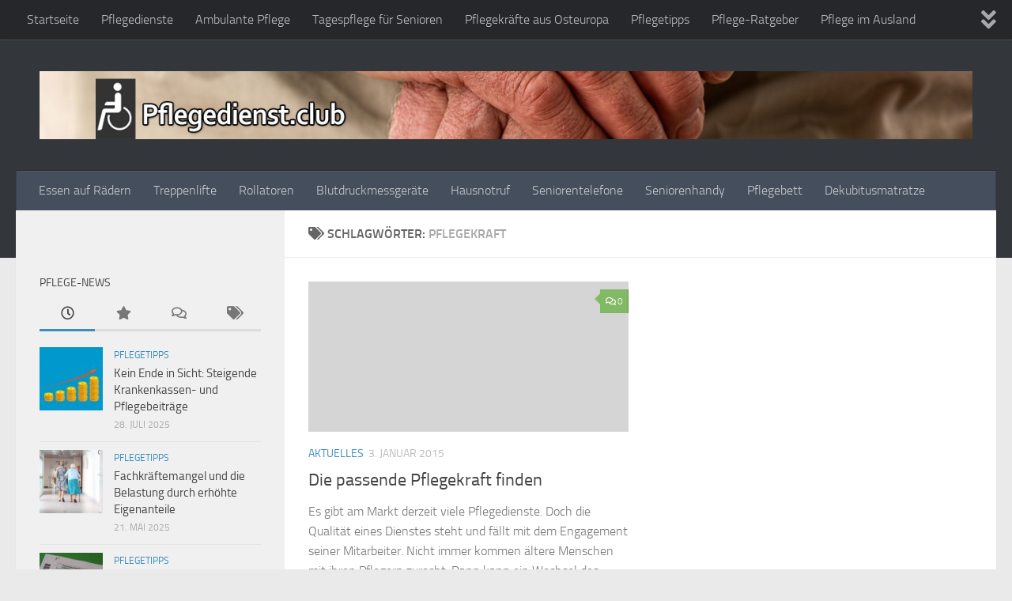

--- FILE ---
content_type: text/html; charset=UTF-8
request_url: https://www.pflegedienst.club/tag/pflegekraft
body_size: 31082
content:
<!DOCTYPE html>
<html class="no-js" lang="de">
<head>
  <meta charset="UTF-8">
  <meta name="viewport" content="width=device-width, initial-scale=1.0">
  <link rel="profile" href="https://gmpg.org/xfn/11" />
  <link rel="pingback" href="https://www.pflegedienst.club/xmlrpc.php">

  <meta name='robots' content='index, follow, max-image-preview:large, max-snippet:-1, max-video-preview:-1' />
<script>document.documentElement.className = document.documentElement.className.replace("no-js","js");</script>

	<!-- This site is optimized with the Yoast SEO plugin v26.7 - https://yoast.com/wordpress/plugins/seo/ -->
	<title>Pflegekraft Archive - Pflegedienst.club</title>
	<link rel="canonical" href="https://www.pflegedienst.club/tag/pflegekraft" />
	<meta property="og:locale" content="de_DE" />
	<meta property="og:type" content="article" />
	<meta property="og:title" content="Pflegekraft Archive - Pflegedienst.club" />
	<meta property="og:url" content="https://www.pflegedienst.club/tag/pflegekraft" />
	<meta property="og:site_name" content="Pflegedienst.club" />
	<meta name="twitter:card" content="summary_large_image" />
	<script type="application/ld+json" class="yoast-schema-graph">{"@context":"https://schema.org","@graph":[{"@type":"CollectionPage","@id":"https://www.pflegedienst.club/tag/pflegekraft","url":"https://www.pflegedienst.club/tag/pflegekraft","name":"Pflegekraft Archive - Pflegedienst.club","isPartOf":{"@id":"https://www.pflegedienst.club/#website"},"breadcrumb":{"@id":"https://www.pflegedienst.club/tag/pflegekraft#breadcrumb"},"inLanguage":"de"},{"@type":"BreadcrumbList","@id":"https://www.pflegedienst.club/tag/pflegekraft#breadcrumb","itemListElement":[{"@type":"ListItem","position":1,"name":"Startseite","item":"https://www.pflegedienst.club/"},{"@type":"ListItem","position":2,"name":"Pflegekraft"}]},{"@type":"WebSite","@id":"https://www.pflegedienst.club/#website","url":"https://www.pflegedienst.club/","name":"Pflegedienst.club","description":"Ambulante Pflegedienste in Deutschland.","publisher":{"@id":"https://www.pflegedienst.club/#/schema/person/a2ef5eec232e67dc9f38b0beec944021"},"potentialAction":[{"@type":"SearchAction","target":{"@type":"EntryPoint","urlTemplate":"https://www.pflegedienst.club/?s={search_term_string}"},"query-input":{"@type":"PropertyValueSpecification","valueRequired":true,"valueName":"search_term_string"}}],"inLanguage":"de"},{"@type":["Person","Organization"],"@id":"https://www.pflegedienst.club/#/schema/person/a2ef5eec232e67dc9f38b0beec944021","name":"Norbert Schollum","image":{"@type":"ImageObject","inLanguage":"de","@id":"https://www.pflegedienst.club/#/schema/person/image/","url":"https://secure.gravatar.com/avatar/115bbe9282b0e4d1b81e6689b6be2fe655bef82eebecabab3d839915bd24da75?s=96&d=mm&r=g","contentUrl":"https://secure.gravatar.com/avatar/115bbe9282b0e4d1b81e6689b6be2fe655bef82eebecabab3d839915bd24da75?s=96&d=mm&r=g","caption":"Norbert Schollum"},"logo":{"@id":"https://www.pflegedienst.club/#/schema/person/image/"}},false]}</script>
	<!-- / Yoast SEO plugin. -->


<link rel="alternate" type="application/rss+xml" title="Pflegedienst.club &raquo; Feed" href="https://www.pflegedienst.club/feed" />
<link rel="alternate" type="application/rss+xml" title="Pflegedienst.club &raquo; Kommentar-Feed" href="https://www.pflegedienst.club/comments/feed" />
<style>[consent-id]:not(.rcb-content-blocker):not([consent-transaction-complete]):not([consent-visual-use-parent^="children:"]):not([consent-confirm]){opacity:0!important;}
.rcb-content-blocker+.rcb-content-blocker-children-fallback~*{display:none!important;}</style><link rel="preload" href="https://www.pflegedienst.club/wp-content/c81c27c8a1d75708a667013f122b09e6/dist/1237194505.js?ver=975c5defe73b4b2fde03afbaa384a541" as="script" />
<link rel="preload" href="https://www.pflegedienst.club/wp-content/c81c27c8a1d75708a667013f122b09e6/dist/1939454538.js?ver=64a64f3ab0d5ab261ad8ca6eebf70126" as="script" />
<link rel="alternate" type="application/rss+xml" title="Pflegedienst.club &raquo; Pflegekraft Schlagwort-Feed" href="https://www.pflegedienst.club/tag/pflegekraft/feed" />
<script data-cfasync="false" defer src="https://www.pflegedienst.club/wp-content/c81c27c8a1d75708a667013f122b09e6/dist/1237194505.js?ver=975c5defe73b4b2fde03afbaa384a541" id="real-cookie-banner-vendor-real-cookie-banner-banner-js"></script>
<script type="application/json" data-skip-lazy-load="js-extra" data-skip-moving="true" data-no-defer nitro-exclude data-alt-type="application/ld+json" data-dont-merge data-wpmeteor-nooptimize="true" data-cfasync="false" id="af746fe756c9ab21291f3bc23d0f008f01-js-extra">{"slug":"real-cookie-banner","textDomain":"real-cookie-banner","version":"5.2.10","restUrl":"https:\/\/www.pflegedienst.club\/wp-json\/real-cookie-banner\/v1\/","restNamespace":"real-cookie-banner\/v1","restPathObfuscateOffset":"e52a73f7b5438b07","restRoot":"https:\/\/www.pflegedienst.club\/wp-json\/","restQuery":{"_v":"5.2.10","_locale":"user"},"restNonce":"93b1729e1a","restRecreateNonceEndpoint":"https:\/\/www.pflegedienst.club\/wp-admin\/admin-ajax.php?action=rest-nonce","publicUrl":"https:\/\/www.pflegedienst.club\/wp-content\/plugins\/real-cookie-banner\/public\/","chunkFolder":"dist","chunksLanguageFolder":"https:\/\/www.pflegedienst.club\/wp-content\/languages\/mo-cache\/real-cookie-banner\/","chunks":{"chunk-config-tab-blocker.lite.js":["de_DE-83d48f038e1cf6148175589160cda67e","de_DE-e5c2f3318cd06f18a058318f5795a54b","de_DE-76129424d1eb6744d17357561a128725","de_DE-d3d8ada331df664d13fa407b77bc690b"],"chunk-config-tab-blocker.pro.js":["de_DE-ddf5ae983675e7b6eec2afc2d53654a2","de_DE-487d95eea292aab22c80aa3ae9be41f0","de_DE-ab0e642081d4d0d660276c9cebfe9f5d","de_DE-0f5f6074a855fa677e6086b82145bd50"],"chunk-config-tab-consent.lite.js":["de_DE-3823d7521a3fc2857511061e0d660408"],"chunk-config-tab-consent.pro.js":["de_DE-9cb9ecf8c1e8ce14036b5f3a5e19f098"],"chunk-config-tab-cookies.lite.js":["de_DE-1a51b37d0ef409906245c7ed80d76040","de_DE-e5c2f3318cd06f18a058318f5795a54b","de_DE-76129424d1eb6744d17357561a128725"],"chunk-config-tab-cookies.pro.js":["de_DE-572ee75deed92e7a74abba4b86604687","de_DE-487d95eea292aab22c80aa3ae9be41f0","de_DE-ab0e642081d4d0d660276c9cebfe9f5d"],"chunk-config-tab-dashboard.lite.js":["de_DE-f843c51245ecd2b389746275b3da66b6"],"chunk-config-tab-dashboard.pro.js":["de_DE-ae5ae8f925f0409361cfe395645ac077"],"chunk-config-tab-import.lite.js":["de_DE-66df94240f04843e5a208823e466a850"],"chunk-config-tab-import.pro.js":["de_DE-e5fee6b51986d4ff7a051d6f6a7b076a"],"chunk-config-tab-licensing.lite.js":["de_DE-e01f803e4093b19d6787901b9591b5a6"],"chunk-config-tab-licensing.pro.js":["de_DE-4918ea9704f47c2055904e4104d4ffba"],"chunk-config-tab-scanner.lite.js":["de_DE-b10b39f1099ef599835c729334e38429"],"chunk-config-tab-scanner.pro.js":["de_DE-752a1502ab4f0bebfa2ad50c68ef571f"],"chunk-config-tab-settings.lite.js":["de_DE-37978e0b06b4eb18b16164a2d9c93a2c"],"chunk-config-tab-settings.pro.js":["de_DE-e59d3dcc762e276255c8989fbd1f80e3"],"chunk-config-tab-tcf.lite.js":["de_DE-4f658bdbf0aa370053460bc9e3cd1f69","de_DE-e5c2f3318cd06f18a058318f5795a54b","de_DE-d3d8ada331df664d13fa407b77bc690b"],"chunk-config-tab-tcf.pro.js":["de_DE-e1e83d5b8a28f1f91f63b9de2a8b181a","de_DE-487d95eea292aab22c80aa3ae9be41f0","de_DE-0f5f6074a855fa677e6086b82145bd50"]},"others":{"customizeValuesBanner":"{\"layout\":{\"type\":\"dialog\",\"maxHeightEnabled\":true,\"maxHeight\":740,\"dialogMaxWidth\":510,\"dialogPosition\":\"middleCenter\",\"dialogMargin\":[0,0,0,0],\"bannerPosition\":\"bottom\",\"bannerMaxWidth\":1024,\"dialogBorderRadius\":3,\"borderRadius\":5,\"animationIn\":\"none\",\"animationInDuration\":1000,\"animationInOnlyMobile\":false,\"animationOut\":\"none\",\"animationOutDuration\":500,\"animationOutOnlyMobile\":false,\"overlay\":true,\"overlayBg\":\"#000000\",\"overlayBgAlpha\":38,\"overlayBlur\":2},\"decision\":{\"acceptAll\":\"button\",\"acceptEssentials\":\"button\",\"showCloseIcon\":false,\"acceptIndividual\":\"link\",\"buttonOrder\":\"all,essential,save,individual\",\"showGroups\":false,\"groupsFirstView\":false,\"saveButton\":\"always\"},\"design\":{\"bg\":\"#ffffff\",\"textAlign\":\"center\",\"linkTextDecoration\":\"underline\",\"borderWidth\":0,\"borderColor\":\"#ffffff\",\"fontSize\":13,\"fontColor\":\"#2b2b2b\",\"fontInheritFamily\":true,\"fontFamily\":\"Arial, Helvetica, sans-serif\",\"fontWeight\":\"normal\",\"boxShadowEnabled\":true,\"boxShadowOffsetX\":0,\"boxShadowOffsetY\":5,\"boxShadowBlurRadius\":13,\"boxShadowSpreadRadius\":0,\"boxShadowColor\":\"#000000\",\"boxShadowColorAlpha\":20},\"headerDesign\":{\"inheritBg\":true,\"bg\":\"#f4f4f4\",\"inheritTextAlign\":true,\"textAlign\":\"center\",\"padding\":[17,20,15,20],\"logo\":\"\",\"logoRetina\":\"\",\"logoMaxHeight\":40,\"logoPosition\":\"left\",\"logoMargin\":[5,15,5,15],\"fontSize\":20,\"fontColor\":\"#2b2b2b\",\"fontInheritFamily\":true,\"fontFamily\":\"Arial, Helvetica, sans-serif\",\"fontWeight\":\"normal\",\"borderWidth\":1,\"borderColor\":\"#efefef\"},\"bodyDesign\":{\"padding\":[15,20,10,20],\"descriptionInheritFontSize\":true,\"descriptionFontSize\":13,\"dottedGroupsInheritFontSize\":true,\"dottedGroupsFontSize\":13,\"dottedGroupsBulletColor\":\"#15779b\",\"teachingsInheritTextAlign\":true,\"teachingsTextAlign\":\"center\",\"teachingsSeparatorActive\":true,\"teachingsSeparatorWidth\":50,\"teachingsSeparatorHeight\":1,\"teachingsSeparatorColor\":\"#15779b\",\"teachingsInheritFontSize\":false,\"teachingsFontSize\":12,\"teachingsInheritFontColor\":false,\"teachingsFontColor\":\"#7c7c7c\",\"accordionMargin\":[10,0,5,0],\"accordionPadding\":[5,10,5,10],\"accordionArrowType\":\"outlined\",\"accordionArrowColor\":\"#15779b\",\"accordionBg\":\"#ffffff\",\"accordionActiveBg\":\"#f9f9f9\",\"accordionHoverBg\":\"#efefef\",\"accordionBorderWidth\":1,\"accordionBorderColor\":\"#efefef\",\"accordionTitleFontSize\":12,\"accordionTitleFontColor\":\"#2b2b2b\",\"accordionTitleFontWeight\":\"normal\",\"accordionDescriptionMargin\":[5,0,0,0],\"accordionDescriptionFontSize\":12,\"accordionDescriptionFontColor\":\"#757575\",\"accordionDescriptionFontWeight\":\"normal\",\"acceptAllOneRowLayout\":false,\"acceptAllPadding\":[10,10,10,10],\"acceptAllBg\":\"#15779b\",\"acceptAllTextAlign\":\"center\",\"acceptAllFontSize\":18,\"acceptAllFontColor\":\"#ffffff\",\"acceptAllFontWeight\":\"normal\",\"acceptAllBorderWidth\":0,\"acceptAllBorderColor\":\"#000000\",\"acceptAllHoverBg\":\"#11607d\",\"acceptAllHoverFontColor\":\"#ffffff\",\"acceptAllHoverBorderColor\":\"#000000\",\"acceptEssentialsUseAcceptAll\":true,\"acceptEssentialsButtonType\":\"\",\"acceptEssentialsPadding\":[10,10,10,10],\"acceptEssentialsBg\":\"#efefef\",\"acceptEssentialsTextAlign\":\"center\",\"acceptEssentialsFontSize\":16,\"acceptEssentialsFontColor\":\"#0a0a0a\",\"acceptEssentialsFontWeight\":\"normal\",\"acceptEssentialsBorderWidth\":0,\"acceptEssentialsBorderColor\":\"#000000\",\"acceptEssentialsHoverBg\":\"#e8e8e8\",\"acceptEssentialsHoverFontColor\":\"#000000\",\"acceptEssentialsHoverBorderColor\":\"#000000\",\"acceptIndividualPadding\":[0,5,0,5],\"acceptIndividualBg\":\"#ffffff\",\"acceptIndividualTextAlign\":\"center\",\"acceptIndividualFontSize\":15,\"acceptIndividualFontColor\":\"#15779b\",\"acceptIndividualFontWeight\":\"normal\",\"acceptIndividualBorderWidth\":0,\"acceptIndividualBorderColor\":\"#000000\",\"acceptIndividualHoverBg\":\"#ffffff\",\"acceptIndividualHoverFontColor\":\"#11607d\",\"acceptIndividualHoverBorderColor\":\"#000000\"},\"footerDesign\":{\"poweredByLink\":true,\"inheritBg\":false,\"bg\":\"#fcfcfc\",\"inheritTextAlign\":true,\"textAlign\":\"center\",\"padding\":[10,20,15,20],\"fontSize\":14,\"fontColor\":\"#7c7c7c\",\"fontInheritFamily\":true,\"fontFamily\":\"Arial, Helvetica, sans-serif\",\"fontWeight\":\"normal\",\"hoverFontColor\":\"#2b2b2b\",\"borderWidth\":1,\"borderColor\":\"#efefef\",\"languageSwitcher\":\"flags\"},\"texts\":{\"headline\":\"Privatsph\\u00e4re-Einstellungen\",\"description\":\"Wir verwenden Cookies und \\u00e4hnliche Technologien auf unserer Website und verarbeiten personenbezogene Daten von dir (z.B. IP-Adresse), um z.B. Inhalte und Anzeigen zu personalisieren, Medien von Drittanbietern einzubinden oder Zugriffe auf unsere Website zu analysieren. Die Datenverarbeitung kann auch erst in Folge gesetzter Cookies stattfinden. Wir teilen diese Daten mit Dritten, die wir in den Privatsph\\u00e4re-Einstellungen benennen.<br \\\/><br \\\/>Die Datenverarbeitung kann mit deiner Einwilligung oder auf Basis eines berechtigten Interesses erfolgen, dem du in den Privatsph\\u00e4re-Einstellungen widersprechen kannst. Du hast das Recht, nicht einzuwilligen und deine Einwilligung zu einem sp\\u00e4teren Zeitpunkt zu \\u00e4ndern oder zu widerrufen. Weitere Informationen zur Verwendung deiner Daten findest du in unserer {{privacyPolicy}}Datenschutzerkl\\u00e4rung{{\\\/privacyPolicy}}.\",\"acceptAll\":\"Alle akzeptieren\",\"acceptEssentials\":\"Weiter ohne Einwilligung\",\"acceptIndividual\":\"Privatsph\\u00e4re-Einstellungen individuell festlegen\",\"poweredBy\":\"4\",\"dataProcessingInUnsafeCountries\":\"Einige Dienste verarbeiten personenbezogene Daten in unsicheren Drittl\\u00e4ndern. Indem du in die Nutzung dieser Services einwilligst, erkl\\u00e4rst du dich auch mit der Verarbeitung deiner Daten in diesen unsicheren Drittl\\u00e4ndern gem\\u00e4\\u00df {{legalBasis}} einverstanden. Dies birgt das Risiko, dass deine Daten von Beh\\u00f6rden zu Kontroll- und \\u00dcberwachungszwecken verarbeitet werden, m\\u00f6glicherweise ohne die M\\u00f6glichkeit eines Rechtsbehelfs.\",\"ageNoticeBanner\":\"Du bist unter {{minAge}} Jahre alt? Dann kannst du nicht in optionale Services einwilligen. Du kannst deine Eltern oder Erziehungsberechtigten bitten, mit dir in diese Services einzuwilligen.\",\"ageNoticeBlocker\":\"Du bist unter {{minAge}} Jahre alt? Leider darfst du diesem Service nicht selbst zustimmen, um diese Inhalte zu sehen. Bitte deine Eltern oder Erziehungsberechtigten, dem Service mit dir zuzustimmen!\",\"listServicesNotice\":\"Wenn du alle Services akzeptierst, erlaubst du, dass {{services}} geladen werden. Diese sind nach ihrem Zweck in Gruppen {{serviceGroups}} unterteilt (Zugeh\\u00f6rigkeit durch hochgestellte Zahlen gekennzeichnet).\",\"listServicesLegitimateInterestNotice\":\"Au\\u00dferdem werden die {{services}} auf der Grundlage eines berechtigten Interesses geladen.\",\"consentForwardingExternalHosts\":\"Deine Einwilligung gilt auch auf {{websites}}.\",\"blockerHeadline\":\"{{name}} aufgrund von Privatsph\\u00e4re-Einstellungen blockiert\",\"blockerLinkShowMissing\":\"Zeige alle Services, denen du noch zustimmen musst\",\"blockerLoadButton\":\"Erforderliche Services akzeptieren und Inhalte laden\",\"blockerAcceptInfo\":\"Wenn du die blockierten Inhalte l\\u00e4dst, werden deine Datenschutzeinstellungen angepasst. Inhalte aus diesem Service werden in Zukunft nicht mehr blockiert. Du hast das Recht, deine Entscheidung jederzeit zu widerrufen oder zu \\u00e4ndern.\",\"stickyHistory\":\"Historie der Privatsph\\u00e4re-Einstellungen\",\"stickyRevoke\":\"Einwilligungen widerrufen\",\"stickyRevokeSuccessMessage\":\"Du hast die Einwilligung f\\u00fcr Services mit dessen Cookies und Verarbeitung personenbezogener Daten erfolgreich widerrufen. Die Seite wird jetzt neu geladen!\",\"stickyChange\":\"Privatsph\\u00e4re-Einstellungen \\u00e4ndern\"},\"individualLayout\":{\"inheritDialogMaxWidth\":false,\"dialogMaxWidth\":970,\"inheritBannerMaxWidth\":true,\"bannerMaxWidth\":1980,\"descriptionTextAlign\":\"left\"},\"group\":{\"checkboxBg\":\"#f0f0f0\",\"checkboxBorderWidth\":1,\"checkboxBorderColor\":\"#d2d2d2\",\"checkboxActiveColor\":\"#ffffff\",\"checkboxActiveBg\":\"#15779b\",\"checkboxActiveBorderColor\":\"#11607d\",\"groupInheritBg\":true,\"groupBg\":\"#f4f4f4\",\"groupPadding\":[15,15,15,15],\"groupSpacing\":10,\"groupBorderRadius\":5,\"groupBorderWidth\":1,\"groupBorderColor\":\"#f4f4f4\",\"headlineFontSize\":16,\"headlineFontWeight\":\"normal\",\"headlineFontColor\":\"#2b2b2b\",\"descriptionFontSize\":14,\"descriptionFontColor\":\"#7c7c7c\",\"linkColor\":\"#7c7c7c\",\"linkHoverColor\":\"#2b2b2b\",\"detailsHideLessRelevant\":true},\"saveButton\":{\"useAcceptAll\":true,\"type\":\"button\",\"padding\":[10,10,10,10],\"bg\":\"#efefef\",\"textAlign\":\"center\",\"fontSize\":16,\"fontColor\":\"#0a0a0a\",\"fontWeight\":\"normal\",\"borderWidth\":0,\"borderColor\":\"#000000\",\"hoverBg\":\"#e8e8e8\",\"hoverFontColor\":\"#000000\",\"hoverBorderColor\":\"#000000\"},\"individualTexts\":{\"headline\":\"Individuelle Privatsph\\u00e4re-Einstellungen\",\"description\":\"Wir verwenden Cookies und \\u00e4hnliche Technologien auf unserer Website und verarbeiten personenbezogene Daten von dir (z.B. IP-Adresse), um z.B. Inhalte und Anzeigen zu personalisieren, Medien von Drittanbietern einzubinden oder Zugriffe auf unsere Website zu analysieren. Die Datenverarbeitung kann auch erst in Folge gesetzter Cookies stattfinden. Wir teilen diese Daten mit Dritten, die wir in den Privatsph\\u00e4re-Einstellungen benennen.<br \\\/><br \\\/>Die Datenverarbeitung kann mit deiner Einwilligung oder auf Basis eines berechtigten Interesses erfolgen, dem du in den Privatsph\\u00e4re-Einstellungen widersprechen kannst. Du hast das Recht, nicht einzuwilligen und deine Einwilligung zu einem sp\\u00e4teren Zeitpunkt zu \\u00e4ndern oder zu widerrufen. Weitere Informationen zur Verwendung deiner Daten findest du in unserer {{privacyPolicy}}Datenschutzerkl\\u00e4rung{{\\\/privacyPolicy}}.<br \\\/><br \\\/>Im Folgenden findest du eine \\u00dcbersicht \\u00fcber alle Services, die von dieser Website genutzt werden. Du kannst dir detaillierte Informationen zu jedem Service ansehen und ihm einzeln zustimmen oder von deinem Widerspruchsrecht Gebrauch machen.\",\"save\":\"Individuelle Auswahlen speichern\",\"showMore\":\"Service-Informationen anzeigen\",\"hideMore\":\"Service-Informationen ausblenden\",\"postamble\":\"\"},\"mobile\":{\"enabled\":true,\"maxHeight\":400,\"hideHeader\":false,\"alignment\":\"bottom\",\"scalePercent\":90,\"scalePercentVertical\":-50},\"sticky\":{\"enabled\":false,\"animationsEnabled\":true,\"alignment\":\"left\",\"bubbleBorderRadius\":50,\"icon\":\"fingerprint\",\"iconCustom\":\"\",\"iconCustomRetina\":\"\",\"iconSize\":30,\"iconColor\":\"#ffffff\",\"bubbleMargin\":[10,20,20,20],\"bubblePadding\":15,\"bubbleBg\":\"#15779b\",\"bubbleBorderWidth\":0,\"bubbleBorderColor\":\"#10556f\",\"boxShadowEnabled\":true,\"boxShadowOffsetX\":0,\"boxShadowOffsetY\":2,\"boxShadowBlurRadius\":5,\"boxShadowSpreadRadius\":1,\"boxShadowColor\":\"#105b77\",\"boxShadowColorAlpha\":40,\"bubbleHoverBg\":\"#ffffff\",\"bubbleHoverBorderColor\":\"#000000\",\"hoverIconColor\":\"#000000\",\"hoverIconCustom\":\"\",\"hoverIconCustomRetina\":\"\",\"menuFontSize\":16,\"menuBorderRadius\":5,\"menuItemSpacing\":10,\"menuItemPadding\":[5,10,5,10]},\"customCss\":{\"css\":\"\",\"antiAdBlocker\":\"y\"}}","isPro":false,"showProHints":false,"proUrl":"https:\/\/devowl.io\/de\/go\/real-cookie-banner?source=rcb-lite","showLiteNotice":true,"frontend":{"groups":"[{\"id\":91,\"name\":\"Essenziell\",\"slug\":\"essenziell\",\"description\":\"Essenzielle Services sind f\\u00fcr die grundlegende Funktionalit\\u00e4t der Website erforderlich. Sie enthalten nur technisch notwendige Services. Diesen Services kann nicht widersprochen werden.\",\"isEssential\":true,\"isDefault\":true,\"items\":[{\"id\":692,\"name\":\"Real Cookie Banner\",\"purpose\":\"Real Cookie Banner bittet Website-Besucher um die Einwilligung zum Setzen von Cookies und zur Verarbeitung personenbezogener Daten. Dazu wird jedem Website-Besucher eine UUID (pseudonyme Identifikation des Nutzers) zugewiesen, die bis zum Ablauf des Cookies zur Speicherung der Einwilligung g\\u00fcltig ist. Cookies werden dazu verwendet, um zu testen, ob Cookies gesetzt werden k\\u00f6nnen, um Referenz auf die dokumentierte Einwilligung zu speichern, um zu speichern, in welche Services aus welchen Service-Gruppen der Besucher eingewilligt hat, und, falls Einwilligung nach dem Transparency &amp; Consent Framework (TCF) eingeholt werden, um die Einwilligungen in TCF Partner, Zwecke, besondere Zwecke, Funktionen und besondere Funktionen zu speichern. Im Rahmen der Darlegungspflicht nach DSGVO wird die erhobene Einwilligung vollumf\\u00e4nglich dokumentiert. Dazu z\\u00e4hlt neben den Services und Service-Gruppen, in welche der Besucher eingewilligt hat, und falls Einwilligung nach dem TCF Standard eingeholt werden, in welche TCF Partner, Zwecke und Funktionen der Besucher eingewilligt hat, alle Einstellungen des Cookie Banners zum Zeitpunkt der Einwilligung als auch die technischen Umst\\u00e4nde (z.B. Gr\\u00f6\\u00dfe des Sichtbereichs bei der Einwilligung) und die Nutzerinteraktionen (z.B. Klick auf Buttons), die zur Einwilligung gef\\u00fchrt haben. Die Einwilligung wird pro Sprache einmal erhoben.\",\"providerContact\":{\"phone\":\"\",\"email\":\"\",\"link\":\"\"},\"isProviderCurrentWebsite\":true,\"provider\":\"Pflegedienst.club\",\"uniqueName\":\"real-cookie-banner\",\"isEmbeddingOnlyExternalResources\":false,\"legalBasis\":\"legal-requirement\",\"dataProcessingInCountries\":[],\"dataProcessingInCountriesSpecialTreatments\":[],\"technicalDefinitions\":[{\"type\":\"http\",\"name\":\"real_cookie_banner*\",\"host\":\".pflegedienst.club\",\"duration\":365,\"durationUnit\":\"d\",\"isSessionDuration\":false,\"purpose\":\"Eindeutiger Identifikator f\\u00fcr die Einwilligung, aber nicht f\\u00fcr den Website-Besucher. Revisionshash f\\u00fcr die Einstellungen des Cookie-Banners (Texte, Farben, Funktionen, Servicegruppen, Dienste, Content Blocker usw.). IDs f\\u00fcr eingewilligte Services und Service-Gruppen.\"},{\"type\":\"http\",\"name\":\"real_cookie_banner*-tcf\",\"host\":\".pflegedienst.club\",\"duration\":365,\"durationUnit\":\"d\",\"isSessionDuration\":false,\"purpose\":\"Im Rahmen von TCF gesammelte Einwilligungen, die im TC-String-Format gespeichert werden, einschlie\\u00dflich TCF-Vendoren, -Zwecke, -Sonderzwecke, -Funktionen und -Sonderfunktionen.\"},{\"type\":\"http\",\"name\":\"real_cookie_banner*-gcm\",\"host\":\".pflegedienst.club\",\"duration\":365,\"durationUnit\":\"d\",\"isSessionDuration\":false,\"purpose\":\"Die im Google Consent Mode gesammelten Einwilligungen in die verschiedenen Einwilligungstypen (Zwecke) werden f\\u00fcr alle mit dem Google Consent Mode kompatiblen Services gespeichert.\"},{\"type\":\"http\",\"name\":\"real_cookie_banner-test\",\"host\":\".pflegedienst.club\",\"duration\":365,\"durationUnit\":\"d\",\"isSessionDuration\":false,\"purpose\":\"Cookie, der gesetzt wurde, um die Funktionalit\\u00e4t von HTTP-Cookies zu testen. Wird sofort nach dem Test gel\\u00f6scht.\"},{\"type\":\"local\",\"name\":\"real_cookie_banner*\",\"host\":\"https:\\\/\\\/www.pflegedienst.club\",\"duration\":1,\"durationUnit\":\"d\",\"isSessionDuration\":false,\"purpose\":\"Eindeutiger Identifikator f\\u00fcr die Einwilligung, aber nicht f\\u00fcr den Website-Besucher. Revisionshash f\\u00fcr die Einstellungen des Cookie-Banners (Texte, Farben, Funktionen, Service-Gruppen, Services, Content Blocker usw.). IDs f\\u00fcr eingewilligte Services und Service-Gruppen. Wird nur solange gespeichert, bis die Einwilligung auf dem Website-Server dokumentiert ist.\"},{\"type\":\"local\",\"name\":\"real_cookie_banner*-tcf\",\"host\":\"https:\\\/\\\/www.pflegedienst.club\",\"duration\":1,\"durationUnit\":\"d\",\"isSessionDuration\":false,\"purpose\":\"Im Rahmen von TCF gesammelte Einwilligungen werden im TC-String-Format gespeichert, einschlie\\u00dflich TCF Vendoren, Zwecke, besondere Zwecke, Funktionen und besondere Funktionen. Wird nur solange gespeichert, bis die Einwilligung auf dem Website-Server dokumentiert ist.\"},{\"type\":\"local\",\"name\":\"real_cookie_banner*-gcm\",\"host\":\"https:\\\/\\\/www.pflegedienst.club\",\"duration\":1,\"durationUnit\":\"d\",\"isSessionDuration\":false,\"purpose\":\"Im Rahmen des Google Consent Mode erfasste Einwilligungen werden f\\u00fcr alle mit dem Google Consent Mode kompatiblen Services in Einwilligungstypen (Zwecke) gespeichert. Wird nur solange gespeichert, bis die Einwilligung auf dem Website-Server dokumentiert ist.\"},{\"type\":\"local\",\"name\":\"real_cookie_banner-consent-queue*\",\"host\":\"https:\\\/\\\/www.pflegedienst.club\",\"duration\":1,\"durationUnit\":\"d\",\"isSessionDuration\":false,\"purpose\":\"Lokale Zwischenspeicherung (Caching) der Auswahl im Cookie-Banner, bis der Server die Einwilligung dokumentiert; Dokumentation periodisch oder bei Seitenwechseln versucht, wenn der Server nicht verf\\u00fcgbar oder \\u00fcberlastet ist.\"}],\"codeDynamics\":[],\"providerPrivacyPolicyUrl\":\"https:\\\/\\\/www.pflegedienst.club\\\/impressum\",\"providerLegalNoticeUrl\":\"\",\"tagManagerOptInEventName\":\"\",\"tagManagerOptOutEventName\":\"\",\"googleConsentModeConsentTypes\":[],\"executePriority\":10,\"codeOptIn\":\"\",\"executeCodeOptInWhenNoTagManagerConsentIsGiven\":false,\"codeOptOut\":\"\",\"executeCodeOptOutWhenNoTagManagerConsentIsGiven\":false,\"deleteTechnicalDefinitionsAfterOptOut\":false,\"codeOnPageLoad\":\"\",\"presetId\":\"real-cookie-banner\"}]},{\"id\":92,\"name\":\"Funktional\",\"slug\":\"funktional\",\"description\":\"Funktionale Services sind notwendig, um \\u00fcber die wesentliche Funktionalit\\u00e4t der Website hinausgehende Features wie h\\u00fcbschere Schriftarten, Videowiedergabe oder interaktive Web 2.0-Features bereitzustellen. Inhalte von z.B. Video- und Social Media-Plattformen sind standardm\\u00e4\\u00dfig gesperrt und k\\u00f6nnen zugestimmt werden. Wenn dem Service zugestimmt wird, werden diese Inhalte automatisch ohne weitere manuelle Einwilligung geladen.\",\"isEssential\":false,\"isDefault\":true,\"items\":[{\"id\":705,\"name\":\"Kommentare\",\"purpose\":\"WordPress als Content Management System bietet die M\\u00f6glichkeit, Kommentare unter Blog-Beitr\\u00e4gen und \\u00e4hnlichen Inhalten zu schreiben. Das Cookie speichert den Namen, die E-Mail-Adresse und die Website eines Kommentators, um sie wieder anzuzeigen, wenn der Kommentator einen weiteren Kommentar auf dieser Website schreiben m\\u00f6chte.\",\"providerContact\":{\"phone\":\"\",\"email\":\"\",\"link\":\"\"},\"isProviderCurrentWebsite\":true,\"provider\":\"Pflegedienst.club\",\"uniqueName\":\"wordpress-comments\",\"isEmbeddingOnlyExternalResources\":false,\"legalBasis\":\"consent\",\"dataProcessingInCountries\":[],\"dataProcessingInCountriesSpecialTreatments\":[],\"technicalDefinitions\":[{\"type\":\"http\",\"name\":\"comment_author_*\",\"host\":\"pflegedienst.club\",\"duration\":1,\"durationUnit\":\"y\",\"isSessionDuration\":false,\"purpose\":\"\"},{\"type\":\"http\",\"name\":\"comment_author_email_*\",\"host\":\"pflegedienst.club\",\"duration\":1,\"durationUnit\":\"y\",\"isSessionDuration\":false,\"purpose\":\"\"},{\"type\":\"http\",\"name\":\"comment_author_url_*\",\"host\":\"pflegedienst.club\",\"duration\":1,\"durationUnit\":\"y\",\"isSessionDuration\":false,\"purpose\":\"\"}],\"codeDynamics\":[],\"providerPrivacyPolicyUrl\":\"https:\\\/\\\/www.pflegedienst.club\\\/impressum\",\"providerLegalNoticeUrl\":\"\",\"tagManagerOptInEventName\":\"\",\"tagManagerOptOutEventName\":\"\",\"googleConsentModeConsentTypes\":[],\"executePriority\":10,\"codeOptIn\":\"base64-encoded:[base64]\",\"executeCodeOptInWhenNoTagManagerConsentIsGiven\":false,\"codeOptOut\":\"\",\"executeCodeOptOutWhenNoTagManagerConsentIsGiven\":false,\"deleteTechnicalDefinitionsAfterOptOut\":false,\"codeOnPageLoad\":\"\",\"presetId\":\"wordpress-comments\"},{\"id\":693,\"name\":\"Emojis\",\"purpose\":\"WordPress Emoji ist ein Emoji-Set, das von wordpress.org geladen wird. Es werden keine Cookies im technischen Sinne auf dem Client des Nutzers gesetzt, jedoch werden technische und personenbezogene Daten wie die IP-Adresse vom Client an den Server des Dienstanbieters \\u00fcbertragen, um die Nutzung des Dienstes zu erm\\u00f6glichen.\",\"providerContact\":{\"phone\":\"\",\"email\":\"\",\"link\":\"\"},\"isProviderCurrentWebsite\":false,\"provider\":\"WordPress.org\",\"uniqueName\":\"wordpress-emojis\",\"isEmbeddingOnlyExternalResources\":true,\"legalBasis\":\"consent\",\"dataProcessingInCountries\":[\"US\"],\"dataProcessingInCountriesSpecialTreatments\":[],\"technicalDefinitions\":[{\"type\":\"http\",\"name\":\"\",\"host\":\"\",\"duration\":0,\"durationUnit\":\"y\",\"isSessionDuration\":false,\"purpose\":\"\"}],\"codeDynamics\":[],\"providerPrivacyPolicyUrl\":\"https:\\\/\\\/de.wordpress.org\\\/about\\\/privacy\\\/\",\"providerLegalNoticeUrl\":\"\",\"tagManagerOptInEventName\":\"\",\"tagManagerOptOutEventName\":\"\",\"googleConsentModeConsentTypes\":[],\"executePriority\":10,\"codeOptIn\":\"\",\"executeCodeOptInWhenNoTagManagerConsentIsGiven\":false,\"codeOptOut\":\"\",\"executeCodeOptOutWhenNoTagManagerConsentIsGiven\":false,\"deleteTechnicalDefinitionsAfterOptOut\":false,\"codeOnPageLoad\":\"\",\"presetId\":\"wordpress-emojis\"},{\"id\":694,\"name\":\"YouTube\",\"purpose\":\"YouTube erm\\u00f6glicht die direkte Einbettung von auf youtube.com ver\\u00f6ffentlichten Inhalten in Websites. Die Cookies werden verwendet, um besuchte Websites und detaillierte Statistiken \\u00fcber das Nutzerverhalten zu sammeln. Diese Daten k\\u00f6nnen mit den Daten der auf youtube.com und google.com angemeldeten Nutzer verkn\\u00fcpft werden.\",\"providerContact\":{\"phone\":\"\",\"email\":\"\",\"link\":\"\"},\"isProviderCurrentWebsite\":false,\"provider\":\"Google Ireland Limited\",\"uniqueName\":\"youtube\",\"isEmbeddingOnlyExternalResources\":false,\"legalBasis\":\"consent\",\"dataProcessingInCountries\":[\"US\"],\"dataProcessingInCountriesSpecialTreatments\":[],\"technicalDefinitions\":[{\"type\":\"http\",\"name\":\"SIDCC\",\"host\":\".youtube.com\",\"duration\":1,\"durationUnit\":\"y\",\"isSessionDuration\":false,\"purpose\":\"\"},{\"type\":\"http\",\"name\":\"__Secure-3PAPISID\",\"host\":\".youtube.com\",\"duration\":2,\"durationUnit\":\"y\",\"isSessionDuration\":false,\"purpose\":\"\"},{\"type\":\"http\",\"name\":\"__Secure-APISID\",\"host\":\".youtube.com\",\"duration\":1,\"durationUnit\":\"mo\",\"isSessionDuration\":false,\"purpose\":\"\"},{\"type\":\"http\",\"name\":\"__Secure-SSID\",\"host\":\".youtube.com\",\"duration\":1,\"durationUnit\":\"mo\",\"isSessionDuration\":false,\"purpose\":\"\"},{\"type\":\"http\",\"name\":\"__Secure-HSID\",\"host\":\".youtube.com\",\"duration\":1,\"durationUnit\":\"mo\",\"isSessionDuration\":false,\"purpose\":\"\"},{\"type\":\"http\",\"name\":\"APISID\",\"host\":\".youtube.com\",\"duration\":6,\"durationUnit\":\"mo\",\"isSessionDuration\":false,\"purpose\":\"\"},{\"type\":\"http\",\"name\":\"__Secure-3PSID\",\"host\":\".youtube.com\",\"duration\":6,\"durationUnit\":\"mo\",\"isSessionDuration\":false,\"purpose\":\"\"},{\"type\":\"http\",\"name\":\"SAPISID\",\"host\":\".youtube.com\",\"duration\":2,\"durationUnit\":\"y\",\"isSessionDuration\":false,\"purpose\":\"\"},{\"type\":\"http\",\"name\":\"HSID\",\"host\":\".youtube.com\",\"duration\":6,\"durationUnit\":\"mo\",\"isSessionDuration\":false,\"purpose\":\"\"},{\"type\":\"http\",\"name\":\"SSID\",\"host\":\".youtube.com\",\"duration\":2,\"durationUnit\":\"y\",\"isSessionDuration\":false,\"purpose\":\"\"},{\"type\":\"http\",\"name\":\"SID\",\"host\":\".youtube.com\",\"duration\":6,\"durationUnit\":\"mo\",\"isSessionDuration\":false,\"purpose\":\"\"},{\"type\":\"http\",\"name\":\"1P_JAR\",\"host\":\".youtube.com\",\"duration\":1,\"durationUnit\":\"mo\",\"isSessionDuration\":false,\"purpose\":\"\"},{\"type\":\"http\",\"name\":\"SEARCH_SAMESITE\",\"host\":\".youtube.com\",\"duration\":6,\"durationUnit\":\"mo\",\"isSessionDuration\":false,\"purpose\":\"\"},{\"type\":\"http\",\"name\":\"CONSENT\",\"host\":\".youtube.com\",\"duration\":6,\"durationUnit\":\"y\",\"isSessionDuration\":false,\"purpose\":\"\"},{\"type\":\"http\",\"name\":\"YSC\",\"host\":\".youtube.com\",\"duration\":0,\"durationUnit\":\"y\",\"isSessionDuration\":true,\"purpose\":\"\"},{\"type\":\"http\",\"name\":\"SIDCC\",\"host\":\".youtube.com\",\"duration\":6,\"durationUnit\":\"mo\",\"isSessionDuration\":false,\"purpose\":\"\"},{\"type\":\"http\",\"name\":\"LOGIN_INFO\",\"host\":\".youtube.com\",\"duration\":2,\"durationUnit\":\"y\",\"isSessionDuration\":false,\"purpose\":\"\"},{\"type\":\"http\",\"name\":\"HSID\",\"host\":\".youtube.com\",\"duration\":2,\"durationUnit\":\"y\",\"isSessionDuration\":false,\"purpose\":\"\"},{\"type\":\"http\",\"name\":\"VISITOR_INFO1_LIVE\",\"host\":\".youtube.com\",\"duration\":6,\"durationUnit\":\"mo\",\"isSessionDuration\":false,\"purpose\":\"\"},{\"type\":\"http\",\"name\":\"__Secure-3PAPISID\",\"host\":\".youtube.com\",\"duration\":6,\"durationUnit\":\"mo\",\"isSessionDuration\":false,\"purpose\":\"\"},{\"type\":\"http\",\"name\":\"CONSENT\",\"host\":\".youtube.com\",\"duration\":18,\"durationUnit\":\"y\",\"isSessionDuration\":false,\"purpose\":\"\"},{\"type\":\"http\",\"name\":\"SSID\",\"host\":\".youtube.com\",\"duration\":6,\"durationUnit\":\"mo\",\"isSessionDuration\":false,\"purpose\":\"\"},{\"type\":\"http\",\"name\":\"__Secure-SSID\",\"host\":\".youtube.com\",\"duration\":1,\"durationUnit\":\"mo\",\"isSessionDuration\":false,\"purpose\":\"\"},{\"type\":\"http\",\"name\":\"__Secure-APISID\",\"host\":\".youtube.com\",\"duration\":1,\"durationUnit\":\"mo\",\"isSessionDuration\":false,\"purpose\":\"\"},{\"type\":\"http\",\"name\":\"__Secure-HSID\",\"host\":\".youtube.com\",\"duration\":1,\"durationUnit\":\"mo\",\"isSessionDuration\":false,\"purpose\":\"\"},{\"type\":\"http\",\"name\":\"SAPISID\",\"host\":\".youtube.com\",\"duration\":6,\"durationUnit\":\"mo\",\"isSessionDuration\":false,\"purpose\":\"\"},{\"type\":\"http\",\"name\":\"APISID\",\"host\":\".youtube.com\",\"duration\":2,\"durationUnit\":\"y\",\"isSessionDuration\":false,\"purpose\":\"\"},{\"type\":\"http\",\"name\":\"__Secure-3PSID\",\"host\":\".youtube.com\",\"duration\":2,\"durationUnit\":\"y\",\"isSessionDuration\":false,\"purpose\":\"\"},{\"type\":\"http\",\"name\":\"PREF\",\"host\":\".youtube.com\",\"duration\":8,\"durationUnit\":\"mo\",\"isSessionDuration\":false,\"purpose\":\"\"},{\"type\":\"http\",\"name\":\"SID\",\"host\":\".youtube.com\",\"duration\":2,\"durationUnit\":\"y\",\"isSessionDuration\":false,\"purpose\":\"\"},{\"type\":\"http\",\"name\":\"s_gl\",\"host\":\".youtube.com\",\"duration\":0,\"durationUnit\":\"y\",\"isSessionDuration\":true,\"purpose\":\"\"},{\"type\":\"http\",\"name\":\"SIDCC\",\"host\":\".google.com\",\"duration\":1,\"durationUnit\":\"y\",\"isSessionDuration\":false,\"purpose\":\"\"},{\"type\":\"http\",\"name\":\"__Secure-3PAPISID\",\"host\":\".google.com\",\"duration\":2,\"durationUnit\":\"y\",\"isSessionDuration\":false,\"purpose\":\"\"},{\"type\":\"http\",\"name\":\"SAPISID\",\"host\":\".google.com\",\"duration\":2,\"durationUnit\":\"y\",\"isSessionDuration\":false,\"purpose\":\"\"},{\"type\":\"http\",\"name\":\"APISID\",\"host\":\".google.com\",\"duration\":2,\"durationUnit\":\"y\",\"isSessionDuration\":false,\"purpose\":\"\"},{\"type\":\"http\",\"name\":\"SSID\",\"host\":\".google.com\",\"duration\":2,\"durationUnit\":\"y\",\"isSessionDuration\":false,\"purpose\":\"\"},{\"type\":\"http\",\"name\":\"HSID\",\"host\":\".google.com\",\"duration\":2,\"durationUnit\":\"y\",\"isSessionDuration\":false,\"purpose\":\"\"},{\"type\":\"http\",\"name\":\"__Secure-3PSID\",\"host\":\".google.com\",\"duration\":2,\"durationUnit\":\"y\",\"isSessionDuration\":false,\"purpose\":\"\"},{\"type\":\"http\",\"name\":\"SID\",\"host\":\".google.com\",\"duration\":2,\"durationUnit\":\"y\",\"isSessionDuration\":false,\"purpose\":\"\"},{\"type\":\"http\",\"name\":\"CONSENT\",\"host\":\".google.com\",\"duration\":18,\"durationUnit\":\"y\",\"isSessionDuration\":false,\"purpose\":\"\"},{\"type\":\"http\",\"name\":\"NID\",\"host\":\".google.com\",\"duration\":6,\"durationUnit\":\"mo\",\"isSessionDuration\":false,\"purpose\":\"\"},{\"type\":\"http\",\"name\":\"1P_JAR\",\"host\":\".google.com\",\"duration\":1,\"durationUnit\":\"mo\",\"isSessionDuration\":false,\"purpose\":\"\"},{\"type\":\"http\",\"name\":\"DV\",\"host\":\"www.google.com\",\"duration\":1,\"durationUnit\":\"m\",\"isSessionDuration\":false,\"purpose\":\"\"}],\"codeDynamics\":[],\"providerPrivacyPolicyUrl\":\"https:\\\/\\\/policies.google.com\\\/privacy\",\"providerLegalNoticeUrl\":\"\",\"tagManagerOptInEventName\":\"\",\"tagManagerOptOutEventName\":\"\",\"googleConsentModeConsentTypes\":[],\"executePriority\":10,\"codeOptIn\":\"\",\"executeCodeOptInWhenNoTagManagerConsentIsGiven\":false,\"codeOptOut\":\"\",\"executeCodeOptOutWhenNoTagManagerConsentIsGiven\":false,\"deleteTechnicalDefinitionsAfterOptOut\":false,\"codeOnPageLoad\":\"\",\"presetId\":\"youtube\"},{\"id\":695,\"name\":\"Gravatar (Avatar images)\",\"purpose\":\"Gravatar ist ein Dienst, bei dem Personen ihre E-Mail-Adresse mit einem Avatar-Bild verkn\\u00fcpfen k\\u00f6nnen, dass beispielsweise im Kommentarbereich geladen wird. Auf dem Client des Nutzers werden keine Cookies im technischen Sinne gesetzt, aber es werden technische und pers\\u00f6nliche Daten wie z.B. die IP-Adresse vom Client zum Server des Diensteanbieters \\u00fcbertragen, um die Nutzung des Dienstes zu erm\\u00f6glichen.\",\"providerContact\":{\"phone\":\"\",\"email\":\"\",\"link\":\"\"},\"isProviderCurrentWebsite\":false,\"provider\":\"Automattic Inc.\",\"uniqueName\":\"gravatar-avatar-images\",\"isEmbeddingOnlyExternalResources\":true,\"legalBasis\":\"consent\",\"dataProcessingInCountries\":[\"US\"],\"dataProcessingInCountriesSpecialTreatments\":[],\"technicalDefinitions\":[{\"type\":\"http\",\"name\":\"\",\"host\":\"\",\"duration\":0,\"durationUnit\":\"y\",\"isSessionDuration\":false,\"purpose\":\"\"}],\"codeDynamics\":[],\"providerPrivacyPolicyUrl\":\"https:\\\/\\\/automattic.com\\\/privacy\\\/\",\"providerLegalNoticeUrl\":\"\",\"tagManagerOptInEventName\":\"\",\"tagManagerOptOutEventName\":\"\",\"googleConsentModeConsentTypes\":[],\"executePriority\":10,\"codeOptIn\":\"\",\"executeCodeOptInWhenNoTagManagerConsentIsGiven\":false,\"codeOptOut\":\"\",\"executeCodeOptOutWhenNoTagManagerConsentIsGiven\":false,\"deleteTechnicalDefinitionsAfterOptOut\":false,\"codeOnPageLoad\":\"\",\"presetId\":\"gravatar-avatar-images\"}]},{\"id\":94,\"name\":\"Marketing\",\"slug\":\"marketing\",\"description\":\"Marketing Services werden von uns und Dritten genutzt, um das Verhalten einzelner Nutzer aufzuzeichnen, die gesammelten Daten zu analysieren und z.B. personalisierte Werbung anzuzeigen. Diese Services erm\\u00f6glichen es uns, Nutzer \\u00fcber mehrere Websites hinweg zu verfolgen.\",\"isEssential\":false,\"isDefault\":true,\"items\":[{\"id\":703,\"name\":\"Amazon Adservice\",\"purpose\":\"Werbung\",\"providerContact\":{\"phone\":\"\",\"email\":\"\",\"link\":\"\"},\"isProviderCurrentWebsite\":false,\"provider\":\"Amazon\",\"uniqueName\":\"amazon-adservice\",\"isEmbeddingOnlyExternalResources\":false,\"legalBasis\":\"consent\",\"dataProcessingInCountries\":[],\"dataProcessingInCountriesSpecialTreatments\":[],\"technicalDefinitions\":[{\"type\":\"http\",\"name\":\"ad-id\",\"host\":\".amazon-adsystem.com\",\"duration\":6,\"durationUnit\":\"mo\",\"isSessionDuration\":false,\"purpose\":\"\"},{\"type\":\"http\",\"name\":\"ad-privacy\",\"host\":\".amazon-adsystem.com\",\"duration\":6,\"durationUnit\":\"mo\",\"isSessionDuration\":false,\"purpose\":\"\"}],\"codeDynamics\":[],\"providerPrivacyPolicyUrl\":\"\",\"providerLegalNoticeUrl\":\"\",\"tagManagerOptInEventName\":\"\",\"tagManagerOptOutEventName\":\"\",\"googleConsentModeConsentTypes\":[],\"executePriority\":10,\"codeOptIn\":\"\",\"executeCodeOptInWhenNoTagManagerConsentIsGiven\":false,\"codeOptOut\":\"\",\"executeCodeOptOutWhenNoTagManagerConsentIsGiven\":false,\"deleteTechnicalDefinitionsAfterOptOut\":false,\"codeOnPageLoad\":\"\",\"presetId\":\"\"},{\"id\":696,\"name\":\"A-Ads Advertising\",\"purpose\":\"\",\"providerContact\":{\"phone\":\"\",\"email\":\"\",\"link\":\"\"},\"isProviderCurrentWebsite\":false,\"provider\":\"A-Ads https:\\\/\\\/a-ads.com\\\/\",\"uniqueName\":\"\",\"isEmbeddingOnlyExternalResources\":true,\"legalBasis\":\"consent\",\"dataProcessingInCountries\":[],\"dataProcessingInCountriesSpecialTreatments\":[],\"technicalDefinitions\":[{\"type\":\"http\",\"name\":\"\",\"host\":\"\",\"duration\":0,\"durationUnit\":\"y\",\"isSessionDuration\":false,\"purpose\":\"\"}],\"codeDynamics\":[],\"providerPrivacyPolicyUrl\":\"https:\\\/\\\/a-ads.com\\\/privacy_policy\",\"providerLegalNoticeUrl\":\"\",\"tagManagerOptInEventName\":\"\",\"tagManagerOptOutEventName\":\"\",\"googleConsentModeConsentTypes\":[],\"executePriority\":10,\"codeOptIn\":\"\",\"executeCodeOptInWhenNoTagManagerConsentIsGiven\":false,\"codeOptOut\":\"\",\"executeCodeOptOutWhenNoTagManagerConsentIsGiven\":false,\"deleteTechnicalDefinitionsAfterOptOut\":false,\"codeOnPageLoad\":\"\",\"presetId\":\"\"},{\"id\":697,\"name\":\"Revive Adserver\",\"purpose\":\"Steuerung der Auslieferung von Werbeanzeigen.\",\"providerContact\":{\"phone\":\"\",\"email\":\"\",\"link\":\"\"},\"isProviderCurrentWebsite\":false,\"provider\":\"Luminea IT Services GmbH\",\"uniqueName\":\"\",\"isEmbeddingOnlyExternalResources\":false,\"legalBasis\":\"consent\",\"dataProcessingInCountries\":[],\"dataProcessingInCountriesSpecialTreatments\":[],\"technicalDefinitions\":[{\"type\":\"http\",\"name\":\"OAID\",\"host\":\"a.xl24.net\",\"duration\":1,\"durationUnit\":\"y\",\"isSessionDuration\":false,\"purpose\":\"\"},{\"type\":\"http\",\"name\":\"OACBLOCK\",\"host\":\"a.xl24.net\",\"duration\":0,\"durationUnit\":\"y\",\"isSessionDuration\":true,\"purpose\":\"\"},{\"type\":\"http\",\"name\":\"OASCCAP\",\"host\":\"a.xl24.net\",\"duration\":0,\"durationUnit\":\"y\",\"isSessionDuration\":true,\"purpose\":\"\"}],\"codeDynamics\":[],\"providerPrivacyPolicyUrl\":\"\",\"providerLegalNoticeUrl\":\"\",\"tagManagerOptInEventName\":\"\",\"tagManagerOptOutEventName\":\"\",\"googleConsentModeConsentTypes\":[],\"executePriority\":10,\"codeOptIn\":\"\",\"executeCodeOptInWhenNoTagManagerConsentIsGiven\":false,\"codeOptOut\":\"\",\"executeCodeOptOutWhenNoTagManagerConsentIsGiven\":false,\"deleteTechnicalDefinitionsAfterOptOut\":false,\"codeOnPageLoad\":\"\",\"presetId\":\"\"}]}]","links":[{"id":806,"label":"Datenschutzerkl\u00e4rung","pageType":"privacyPolicy","isExternalUrl":false,"pageId":7,"url":"https:\/\/www.pflegedienst.club\/impressum","hideCookieBanner":true,"isTargetBlank":true},{"id":807,"label":"Impressum","pageType":"legalNotice","isExternalUrl":false,"pageId":7,"url":"https:\/\/www.pflegedienst.club\/impressum","hideCookieBanner":true,"isTargetBlank":true}],"websiteOperator":{"address":"","country":"","contactEmail":"base64-encoded:aW5mb0BsdW1pbmVhLmRl","contactPhone":"","contactFormUrl":false},"blocker":[{"id":704,"name":"Amazon Adservice","description":"Amazon Werbung (Partnerprogramm)","rules":["*amazon-adsystem.com*"],"criteria":"services","tcfVendors":[],"tcfPurposes":[1],"services":[703],"isVisual":true,"visualType":"default","visualMediaThumbnail":0,"visualContentType":"","isVisualDarkMode":false,"visualBlur":0,"visualDownloadThumbnail":false,"visualHeroButtonText":"","shouldForceToShowVisual":false,"presetId":"","visualThumbnail":null},{"id":702,"name":"Gravatar","description":"","rules":["*gravatar.com\/avatar*"],"criteria":"services","tcfVendors":[],"tcfPurposes":[1],"services":[695],"isVisual":false,"visualType":"default","visualMediaThumbnail":0,"visualContentType":"","isVisualDarkMode":false,"visualBlur":0,"visualDownloadThumbnail":false,"visualHeroButtonText":"","shouldForceToShowVisual":false,"presetId":"gravatar-avatar-images","visualThumbnail":null},{"id":701,"name":"Revive Adserver","description":"","rules":["*a.xl24.net*"],"criteria":"services","tcfVendors":[],"tcfPurposes":[1],"services":[697],"isVisual":true,"visualType":"default","visualMediaThumbnail":0,"visualContentType":"","isVisualDarkMode":false,"visualBlur":0,"visualDownloadThumbnail":false,"visualHeroButtonText":"","shouldForceToShowVisual":false,"presetId":"","visualThumbnail":null},{"id":700,"name":"YouTube","description":"Video von YouTube wurde blockiert, da du nicht erlaubt hast, ihn zu laden.","rules":["*youtube.com*","*youtu.be*","*youtube-nocookie.com*","*ytimg.com*","div[data-settings*=\"youtube_url\"]"],"criteria":"services","tcfVendors":[],"tcfPurposes":[1],"services":[694],"isVisual":true,"visualType":"default","visualMediaThumbnail":0,"visualContentType":"","isVisualDarkMode":false,"visualBlur":0,"visualDownloadThumbnail":false,"visualHeroButtonText":"","shouldForceToShowVisual":false,"presetId":"youtube","visualThumbnail":null},{"id":699,"name":"A-Ads Werbung","description":"Werbeanzeige aus dem A-Ads Netzwerk.","rules":["div[id=\"aadswerbung\"]"],"criteria":"services","tcfVendors":[],"tcfPurposes":[],"services":[696],"isVisual":true,"visualType":"default","visualMediaThumbnail":"0","visualContentType":"","isVisualDarkMode":false,"visualBlur":0,"visualDownloadThumbnail":false,"visualHeroButtonText":"","shouldForceToShowVisual":false,"presetId":"","visualThumbnail":null},{"id":698,"name":"WordPress Emojis","description":"","rules":["*s.w.org\/images\/core\/emoji*","window._wpemojiSettings","link[href=\"\/\/s.w.org\"]"],"criteria":"services","tcfVendors":[],"tcfPurposes":[1],"services":[693],"isVisual":false,"visualType":"default","visualMediaThumbnail":0,"visualContentType":"","isVisualDarkMode":false,"visualBlur":0,"visualDownloadThumbnail":false,"visualHeroButtonText":"","shouldForceToShowVisual":false,"presetId":"wordpress-emojis","visualThumbnail":null}],"languageSwitcher":[],"predefinedDataProcessingInSafeCountriesLists":{"GDPR":["AT","BE","BG","HR","CY","CZ","DK","EE","FI","FR","DE","GR","HU","IE","IS","IT","LI","LV","LT","LU","MT","NL","NO","PL","PT","RO","SK","SI","ES","SE"],"DSG":["CH"],"GDPR+DSG":[],"ADEQUACY_EU":["AD","AR","CA","FO","GG","IL","IM","JP","JE","NZ","KR","CH","GB","UY","US"],"ADEQUACY_CH":["DE","AD","AR","AT","BE","BG","CA","CY","HR","DK","ES","EE","FI","FR","GI","GR","GG","HU","IM","FO","IE","IS","IL","IT","JE","LV","LI","LT","LU","MT","MC","NO","NZ","NL","PL","PT","CZ","RO","GB","SK","SI","SE","UY","US"]},"decisionCookieName":"real_cookie_banner-v:3_blog:1_path:0d06335","revisionHash":"591d79c62cce651de8f560dbab96ecdf","territorialLegalBasis":["gdpr-eprivacy"],"setCookiesViaManager":"none","isRespectDoNotTrack":true,"failedConsentDocumentationHandling":"essentials","isAcceptAllForBots":true,"isDataProcessingInUnsafeCountries":false,"isAgeNotice":true,"ageNoticeAgeLimit":16,"isListServicesNotice":true,"isBannerLessConsent":false,"isTcf":false,"isGcm":false,"isGcmListPurposes":false,"hasLazyData":false},"anonymousContentUrl":"https:\/\/www.pflegedienst.club\/wp-content\/c81c27c8a1d75708a667013f122b09e6\/dist\/","anonymousHash":"c81c27c8a1d75708a667013f122b09e6","hasDynamicPreDecisions":false,"isLicensed":true,"isDevLicense":false,"multilingualSkipHTMLForTag":"","isCurrentlyInTranslationEditorPreview":false,"defaultLanguage":"","currentLanguage":"","activeLanguages":[],"context":"","iso3166OneAlpha2":{"AF":"Afghanistan","AL":"Albanien","DZ":"Algerien","AS":"Amerikanisch-Samoa","AD":"Andorra","AO":"Angola","AI":"Anguilla","AQ":"Antarktis","AG":"Antigua und Barbuda","AR":"Argentinien","AM":"Armenien","AW":"Aruba","AZ":"Aserbaidschan","AU":"Australien","BS":"Bahamas","BH":"Bahrain","BD":"Bangladesch","BB":"Barbados","BY":"Belarus","BE":"Belgien","BZ":"Belize","BJ":"Benin","BM":"Bermuda","BT":"Bhutan","BO":"Bolivien","BA":"Bosnien und Herzegowina","BW":"Botswana","BV":"Bouvetinsel","BR":"Brasilien","IO":"Britisches Territorium im Indischen Ozean","BN":"Brunei Darussalam","BG":"Bulgarien","BF":"Burkina Faso","BI":"Burundi","CL":"Chile","CN":"China","CK":"Cookinseln","CR":"Costa Rica","CW":"Cura\u00e7ao","DE":"Deutschland","LA":"Die Laotische Demokratische Volksrepublik","DM":"Dominica","DO":"Dominikanische Republik","DJ":"Dschibuti","DK":"D\u00e4nemark","EC":"Ecuador","SV":"El Salvador","ER":"Eritrea","EE":"Estland","FK":"Falklandinseln (Malwinen)","FJ":"Fidschi","FI":"Finnland","FR":"Frankreich","GF":"Franz\u00f6sisch-Guayana","PF":"Franz\u00f6sisch-Polynesien","TF":"Franz\u00f6sische S\u00fcd- und Antarktisgebiete","FO":"F\u00e4r\u00f6er Inseln","FM":"F\u00f6derierte Staaten von Mikronesien","GA":"Gabun","GM":"Gambia","GE":"Georgien","GH":"Ghana","GI":"Gibraltar","GD":"Grenada","GR":"Griechenland","GL":"Gr\u00f6nland","GP":"Guadeloupe","GU":"Guam","GT":"Guatemala","GG":"Guernsey","GN":"Guinea","GW":"Guinea-Bissau","GY":"Guyana","HT":"Haiti","HM":"Heard und die McDonaldinseln","VA":"Heiliger Stuhl (Staat Vatikanstadt)","HN":"Honduras","HK":"Hong Kong","IN":"Indien","ID":"Indonesien","IQ":"Irak","IE":"Irland","IR":"Islamische Republik Iran","IS":"Island","IM":"Isle of Man","IL":"Israel","IT":"Italien","JM":"Jamaika","JP":"Japan","YE":"Jemen","JE":"Jersey","JO":"Jordanien","VG":"Jungferninseln, Britisch","VI":"Jungferninseln, U.S.","KY":"Kaimaninseln","KH":"Kambodscha","CM":"Kamerun","CA":"Kanada","CV":"Kap Verde","BQ":"Karibischen Niederlande","KZ":"Kasachstan","QA":"Katar","KE":"Kenia","KG":"Kirgisistan","KI":"Kiribati","UM":"Kleinere Inselbesitzungen der Vereinigten Staaten","CC":"Kokosinseln","CO":"Kolumbien","KM":"Komoren","CG":"Kongo","CD":"Kongo, Demokratische Republik","KR":"Korea","XK":"Kosovo","HR":"Kroatien","CU":"Kuba","KW":"Kuwait","LS":"Lesotho","LV":"Lettland","LB":"Libanon","LR":"Liberia","LY":"Libysch-Arabische Dschamahirija","LI":"Liechtenstein","LT":"Litauen","LU":"Luxemburg","MO":"Macao","MG":"Madagaskar","MW":"Malawi","MY":"Malaysia","MV":"Malediven","ML":"Mali","MT":"Malta","MA":"Marokko","MH":"Marshallinseln","MQ":"Martinique","MR":"Mauretanien","MU":"Mauritius","YT":"Mayotte","MK":"Mazedonien","MX":"Mexiko","MD":"Moldawien","MC":"Monaco","MN":"Mongolei","ME":"Montenegro","MS":"Montserrat","MZ":"Mosambik","MM":"Myanmar","NA":"Namibia","NR":"Nauru","NP":"Nepal","NC":"Neukaledonien","NZ":"Neuseeland","NI":"Nicaragua","NL":"Niederlande","AN":"Niederl\u00e4ndische Antillen","NE":"Niger","NG":"Nigeria","NU":"Niue","KP":"Nordkorea","NF":"Norfolkinsel","NO":"Norwegen","MP":"N\u00f6rdliche Marianen","OM":"Oman","PK":"Pakistan","PW":"Palau","PS":"Pal\u00e4stinensisches Gebiet, besetzt","PA":"Panama","PG":"Papua-Neuguinea","PY":"Paraguay","PE":"Peru","PH":"Philippinen","PN":"Pitcairn","PL":"Polen","PT":"Portugal","PR":"Puerto Rico","CI":"Republik C\u00f4te d'Ivoire","RW":"Ruanda","RO":"Rum\u00e4nien","RU":"Russische F\u00f6deration","RE":"R\u00e9union","BL":"Saint Barth\u00e9l\u00e9my","PM":"Saint Pierre und Miquelo","SB":"Salomonen","ZM":"Sambia","WS":"Samoa","SM":"San Marino","SH":"Sankt Helena","MF":"Sankt Martin","SA":"Saudi-Arabien","SE":"Schweden","CH":"Schweiz","SN":"Senegal","RS":"Serbien","SC":"Seychellen","SL":"Sierra Leone","ZW":"Simbabwe","SG":"Singapur","SX":"Sint Maarten","SK":"Slowakei","SI":"Slowenien","SO":"Somalia","ES":"Spanien","LK":"Sri Lanka","KN":"St. Kitts und Nevis","LC":"St. Lucia","VC":"St. Vincent und Grenadinen","SD":"Sudan","SR":"Surinam","SJ":"Svalbard und Jan Mayen","SZ":"Swasiland","SY":"Syrische Arabische Republik","ST":"S\u00e3o Tom\u00e9 und Pr\u00edncipe","ZA":"S\u00fcdafrika","GS":"S\u00fcdgeorgien und die S\u00fcdlichen Sandwichinseln","SS":"S\u00fcdsudan","TJ":"Tadschikistan","TW":"Taiwan","TZ":"Tansania","TH":"Thailand","TL":"Timor-Leste","TG":"Togo","TK":"Tokelau","TO":"Tonga","TT":"Trinidad und Tobago","TD":"Tschad","CZ":"Tschechische Republik","TN":"Tunesien","TM":"Turkmenistan","TC":"Turks- und Caicosinseln","TV":"Tuvalu","TR":"T\u00fcrkei","UG":"Uganda","UA":"Ukraine","HU":"Ungarn","UY":"Uruguay","UZ":"Usbekistan","VU":"Vanuatu","VE":"Venezuela","AE":"Vereinigte Arabische Emirate","US":"Vereinigte Staaten","GB":"Vereinigtes K\u00f6nigreich","VN":"Vietnam","WF":"Wallis und Futuna","CX":"Weihnachtsinsel","EH":"Westsahara","CF":"Zentralafrikanische Republik","CY":"Zypern","EG":"\u00c4gypten","GQ":"\u00c4quatorialguinea","ET":"\u00c4thiopien","AX":"\u00c5land Inseln","AT":"\u00d6sterreich"},"visualParentSelectors":{".et_pb_video_box":1,".et_pb_video_slider:has(>.et_pb_slider_carousel %s)":"self",".ast-oembed-container":1,".wpb_video_wrapper":1,".gdlr-core-pbf-background-wrap":1},"isPreventPreDecision":false,"isInvalidateImplicitUserConsent":false,"dependantVisibilityContainers":["[role=\"tabpanel\"]",".eael-tab-content-item",".wpcs_content_inner",".op3-contenttoggleitem-content",".op3-popoverlay-content",".pum-overlay","[data-elementor-type=\"popup\"]",".wp-block-ub-content-toggle-accordion-content-wrap",".w-popup-wrap",".oxy-lightbox_inner[data-inner-content=true]",".oxy-pro-accordion_body",".oxy-tab-content",".kt-accordion-panel",".vc_tta-panel-body",".mfp-hide","div[id^=\"tve_thrive_lightbox_\"]",".brxe-xpromodalnestable",".evcal_eventcard",".divioverlay",".et_pb_toggle_content"],"disableDeduplicateExceptions":[".et_pb_video_slider"],"bannerDesignVersion":12,"bannerI18n":{"showMore":"Mehr anzeigen","hideMore":"Verstecken","showLessRelevantDetails":"Weitere Details anzeigen (%s)","hideLessRelevantDetails":"Weitere Details ausblenden (%s)","other":"Anderes","legalBasis":{"label":"Verwendung auf gesetzlicher Grundlage von","consentPersonalData":"Einwilligung zur Verarbeitung personenbezogener Daten","consentStorage":"Einwilligung zur Speicherung oder zum Zugriff auf Informationen auf der Endeinrichtung des Nutzers","legitimateInterestPersonalData":"Berechtigtes Interesse zur Verarbeitung personenbezogener Daten","legitimateInterestStorage":"Bereitstellung eines ausdr\u00fccklich gew\u00fcnschten digitalen Dienstes zur Speicherung oder zum Zugriff auf Informationen auf der Endeinrichtung des Nutzers","legalRequirementPersonalData":"Erf\u00fcllung einer rechtlichen Verpflichtung zur Verarbeitung personenbezogener Daten"},"territorialLegalBasisArticles":{"gdpr-eprivacy":{"dataProcessingInUnsafeCountries":"Art. 49 Abs. 1 lit. a DSGVO"},"dsg-switzerland":{"dataProcessingInUnsafeCountries":"Art. 17 Abs. 1 lit. a DSG (Schweiz)"}},"legitimateInterest":"Berechtigtes Interesse","consent":"Einwilligung","crawlerLinkAlert":"Wir haben erkannt, dass du ein Crawler\/Bot bist. Nur nat\u00fcrliche Personen d\u00fcrfen in Cookies und die Verarbeitung von personenbezogenen Daten einwilligen. Daher hat der Link f\u00fcr dich keine Funktion.","technicalCookieDefinitions":"Technische Cookie-Definitionen","technicalCookieName":"Technischer Cookie Name","usesCookies":"Verwendete Cookies","cookieRefresh":"Cookie-Erneuerung","usesNonCookieAccess":"Verwendet Cookie-\u00e4hnliche Informationen (LocalStorage, SessionStorage, IndexDB, etc.)","host":"Host","duration":"Dauer","noExpiration":"Kein Ablauf","type":"Typ","purpose":"Zweck","purposes":"Zwecke","headerTitlePrivacyPolicyHistory":"Privatsph\u00e4re-Einstellungen: Historie","skipToConsentChoices":"Zu Einwilligungsoptionen springen","historyLabel":"Einwilligungen anzeigen vom","historyItemLoadError":"Das Lesen der Zustimmung ist fehlgeschlagen. Bitte versuche es sp\u00e4ter noch einmal!","historySelectNone":"Noch nicht eingewilligt","provider":"Anbieter","providerContactPhone":"Telefon","providerContactEmail":"E-Mail","providerContactLink":"Kontaktformular","providerPrivacyPolicyUrl":"Datenschutzerkl\u00e4rung","providerLegalNoticeUrl":"Impressum","nonStandard":"Nicht standardisierte Datenverarbeitung","nonStandardDesc":"Einige Services setzen Cookies und\/oder verarbeiten personenbezogene Daten, ohne die Standards f\u00fcr die Mitteilung der Einwilligung einzuhalten. Diese Services werden in mehrere Gruppen eingeteilt. Sogenannte \"essenzielle Services\" werden auf Basis eines berechtigten Interesses genutzt und k\u00f6nnen nicht abgew\u00e4hlt werden (ein Widerspruch muss ggf. per E-Mail oder Brief gem\u00e4\u00df der Datenschutzerkl\u00e4rung erfolgen), w\u00e4hrend alle anderen Services nur nach einer Einwilligung genutzt werden.","dataProcessingInThirdCountries":"Datenverarbeitung in Drittl\u00e4ndern","safetyMechanisms":{"label":"Sicherheitsmechanismen f\u00fcr die Daten\u00fcbermittlung","standardContractualClauses":"Standardvertragsklauseln","adequacyDecision":"Angemessenheitsbeschluss","eu":"EU","switzerland":"Schweiz","bindingCorporateRules":"Verbindliche interne Datenschutzvorschriften","contractualGuaranteeSccSubprocessors":"Vertragliche Garantie f\u00fcr Standardvertragsklauseln mit Unterauftragsverarbeitern"},"durationUnit":{"n1":{"s":"Sekunde","m":"Minute","h":"Stunde","d":"Tag","mo":"Monat","y":"Jahr"},"nx":{"s":"Sekunden","m":"Minuten","h":"Stunden","d":"Tage","mo":"Monate","y":"Jahre"}},"close":"Schlie\u00dfen","closeWithoutSaving":"Schlie\u00dfen ohne Speichern","yes":"Ja","no":"Nein","unknown":"Unbekannt","none":"Nichts","noLicense":"Keine Lizenz aktiviert - kein Produktionseinsatz!","devLicense":"Produktlizenz nicht f\u00fcr den Produktionseinsatz!","devLicenseLearnMore":"Mehr erfahren","devLicenseLink":"https:\/\/devowl.io\/de\/wissensdatenbank\/lizenz-installations-typ\/","andSeparator":" und ","deprecated":{"appropriateSafeguard":"Geeignete Garantien","dataProcessingInUnsafeCountries":"Datenverarbeitung in unsicheren Drittl\u00e4ndern","legalRequirement":"Erf\u00fcllung einer rechtlichen Verpflichtung"}},"pageRequestUuid4":"a3a16462c-a982-48f2-b55e-24f8fd892eca","pageByIdUrl":"https:\/\/www.pflegedienst.club?page_id","pluginUrl":"https:\/\/devowl.io\/wordpress-real-cookie-banner\/"}}</script><script data-skip-lazy-load="js-extra" data-skip-moving="true" data-no-defer nitro-exclude data-alt-type="application/ld+json" data-dont-merge data-wpmeteor-nooptimize="true" data-cfasync="false" id="af746fe756c9ab21291f3bc23d0f008f02-js-extra">
(()=>{var x=function (a,b){return-1<["codeOptIn","codeOptOut","codeOnPageLoad","contactEmail"].indexOf(a)&&"string"==typeof b&&b.startsWith("base64-encoded:")?window.atob(b.substr(15)):b},t=(e,t)=>new Proxy(e,{get:(e,n)=>{let r=Reflect.get(e,n);return n===t&&"string"==typeof r&&(r=JSON.parse(r,x),Reflect.set(e,n,r)),r}}),n=JSON.parse(document.getElementById("af746fe756c9ab21291f3bc23d0f008f01-js-extra").innerHTML,x);window.Proxy?n.others.frontend=t(n.others.frontend,"groups"):n.others.frontend.groups=JSON.parse(n.others.frontend.groups,x);window.Proxy?n.others=t(n.others,"customizeValuesBanner"):n.others.customizeValuesBanner=JSON.parse(n.others.customizeValuesBanner,x);;window.realCookieBanner=n;window[Math.random().toString(36)]=n;
})();
</script><script data-cfasync="false" id="real-cookie-banner-banner-js-before">
((a,b)=>{a[b]||(a[b]={unblockSync:()=>undefined},["consentSync"].forEach(c=>a[b][c]=()=>({cookie:null,consentGiven:!1,cookieOptIn:!0})),["consent","consentAll","unblock"].forEach(c=>a[b][c]=(...d)=>new Promise(e=>a.addEventListener(b,()=>{a[b][c](...d).then(e)},{once:!0}))))})(window,"consentApi");
//# sourceURL=real-cookie-banner-banner-js-before
</script>
<script data-cfasync="false" defer src="https://www.pflegedienst.club/wp-content/c81c27c8a1d75708a667013f122b09e6/dist/1939454538.js?ver=64a64f3ab0d5ab261ad8ca6eebf70126" id="real-cookie-banner-banner-js"></script>
<style id='wp-img-auto-sizes-contain-inline-css'>
img:is([sizes=auto i],[sizes^="auto," i]){contain-intrinsic-size:3000px 1500px}
/*# sourceURL=wp-img-auto-sizes-contain-inline-css */
</style>
<style id='wp-emoji-styles-inline-css'>

	img.wp-smiley, img.emoji {
		display: inline !important;
		border: none !important;
		box-shadow: none !important;
		height: 1em !important;
		width: 1em !important;
		margin: 0 0.07em !important;
		vertical-align: -0.1em !important;
		background: none !important;
		padding: 0 !important;
	}
/*# sourceURL=wp-emoji-styles-inline-css */
</style>
<link rel='stylesheet' id='wp-block-library-css' href='https://www.pflegedienst.club/wp-includes/css/dist/block-library/style.min.css?ver=6.9' media='all' />
<style id='global-styles-inline-css'>
:root{--wp--preset--aspect-ratio--square: 1;--wp--preset--aspect-ratio--4-3: 4/3;--wp--preset--aspect-ratio--3-4: 3/4;--wp--preset--aspect-ratio--3-2: 3/2;--wp--preset--aspect-ratio--2-3: 2/3;--wp--preset--aspect-ratio--16-9: 16/9;--wp--preset--aspect-ratio--9-16: 9/16;--wp--preset--color--black: #000000;--wp--preset--color--cyan-bluish-gray: #abb8c3;--wp--preset--color--white: #ffffff;--wp--preset--color--pale-pink: #f78da7;--wp--preset--color--vivid-red: #cf2e2e;--wp--preset--color--luminous-vivid-orange: #ff6900;--wp--preset--color--luminous-vivid-amber: #fcb900;--wp--preset--color--light-green-cyan: #7bdcb5;--wp--preset--color--vivid-green-cyan: #00d084;--wp--preset--color--pale-cyan-blue: #8ed1fc;--wp--preset--color--vivid-cyan-blue: #0693e3;--wp--preset--color--vivid-purple: #9b51e0;--wp--preset--gradient--vivid-cyan-blue-to-vivid-purple: linear-gradient(135deg,rgb(6,147,227) 0%,rgb(155,81,224) 100%);--wp--preset--gradient--light-green-cyan-to-vivid-green-cyan: linear-gradient(135deg,rgb(122,220,180) 0%,rgb(0,208,130) 100%);--wp--preset--gradient--luminous-vivid-amber-to-luminous-vivid-orange: linear-gradient(135deg,rgb(252,185,0) 0%,rgb(255,105,0) 100%);--wp--preset--gradient--luminous-vivid-orange-to-vivid-red: linear-gradient(135deg,rgb(255,105,0) 0%,rgb(207,46,46) 100%);--wp--preset--gradient--very-light-gray-to-cyan-bluish-gray: linear-gradient(135deg,rgb(238,238,238) 0%,rgb(169,184,195) 100%);--wp--preset--gradient--cool-to-warm-spectrum: linear-gradient(135deg,rgb(74,234,220) 0%,rgb(151,120,209) 20%,rgb(207,42,186) 40%,rgb(238,44,130) 60%,rgb(251,105,98) 80%,rgb(254,248,76) 100%);--wp--preset--gradient--blush-light-purple: linear-gradient(135deg,rgb(255,206,236) 0%,rgb(152,150,240) 100%);--wp--preset--gradient--blush-bordeaux: linear-gradient(135deg,rgb(254,205,165) 0%,rgb(254,45,45) 50%,rgb(107,0,62) 100%);--wp--preset--gradient--luminous-dusk: linear-gradient(135deg,rgb(255,203,112) 0%,rgb(199,81,192) 50%,rgb(65,88,208) 100%);--wp--preset--gradient--pale-ocean: linear-gradient(135deg,rgb(255,245,203) 0%,rgb(182,227,212) 50%,rgb(51,167,181) 100%);--wp--preset--gradient--electric-grass: linear-gradient(135deg,rgb(202,248,128) 0%,rgb(113,206,126) 100%);--wp--preset--gradient--midnight: linear-gradient(135deg,rgb(2,3,129) 0%,rgb(40,116,252) 100%);--wp--preset--font-size--small: 13px;--wp--preset--font-size--medium: 20px;--wp--preset--font-size--large: 36px;--wp--preset--font-size--x-large: 42px;--wp--preset--spacing--20: 0.44rem;--wp--preset--spacing--30: 0.67rem;--wp--preset--spacing--40: 1rem;--wp--preset--spacing--50: 1.5rem;--wp--preset--spacing--60: 2.25rem;--wp--preset--spacing--70: 3.38rem;--wp--preset--spacing--80: 5.06rem;--wp--preset--shadow--natural: 6px 6px 9px rgba(0, 0, 0, 0.2);--wp--preset--shadow--deep: 12px 12px 50px rgba(0, 0, 0, 0.4);--wp--preset--shadow--sharp: 6px 6px 0px rgba(0, 0, 0, 0.2);--wp--preset--shadow--outlined: 6px 6px 0px -3px rgb(255, 255, 255), 6px 6px rgb(0, 0, 0);--wp--preset--shadow--crisp: 6px 6px 0px rgb(0, 0, 0);}:where(.is-layout-flex){gap: 0.5em;}:where(.is-layout-grid){gap: 0.5em;}body .is-layout-flex{display: flex;}.is-layout-flex{flex-wrap: wrap;align-items: center;}.is-layout-flex > :is(*, div){margin: 0;}body .is-layout-grid{display: grid;}.is-layout-grid > :is(*, div){margin: 0;}:where(.wp-block-columns.is-layout-flex){gap: 2em;}:where(.wp-block-columns.is-layout-grid){gap: 2em;}:where(.wp-block-post-template.is-layout-flex){gap: 1.25em;}:where(.wp-block-post-template.is-layout-grid){gap: 1.25em;}.has-black-color{color: var(--wp--preset--color--black) !important;}.has-cyan-bluish-gray-color{color: var(--wp--preset--color--cyan-bluish-gray) !important;}.has-white-color{color: var(--wp--preset--color--white) !important;}.has-pale-pink-color{color: var(--wp--preset--color--pale-pink) !important;}.has-vivid-red-color{color: var(--wp--preset--color--vivid-red) !important;}.has-luminous-vivid-orange-color{color: var(--wp--preset--color--luminous-vivid-orange) !important;}.has-luminous-vivid-amber-color{color: var(--wp--preset--color--luminous-vivid-amber) !important;}.has-light-green-cyan-color{color: var(--wp--preset--color--light-green-cyan) !important;}.has-vivid-green-cyan-color{color: var(--wp--preset--color--vivid-green-cyan) !important;}.has-pale-cyan-blue-color{color: var(--wp--preset--color--pale-cyan-blue) !important;}.has-vivid-cyan-blue-color{color: var(--wp--preset--color--vivid-cyan-blue) !important;}.has-vivid-purple-color{color: var(--wp--preset--color--vivid-purple) !important;}.has-black-background-color{background-color: var(--wp--preset--color--black) !important;}.has-cyan-bluish-gray-background-color{background-color: var(--wp--preset--color--cyan-bluish-gray) !important;}.has-white-background-color{background-color: var(--wp--preset--color--white) !important;}.has-pale-pink-background-color{background-color: var(--wp--preset--color--pale-pink) !important;}.has-vivid-red-background-color{background-color: var(--wp--preset--color--vivid-red) !important;}.has-luminous-vivid-orange-background-color{background-color: var(--wp--preset--color--luminous-vivid-orange) !important;}.has-luminous-vivid-amber-background-color{background-color: var(--wp--preset--color--luminous-vivid-amber) !important;}.has-light-green-cyan-background-color{background-color: var(--wp--preset--color--light-green-cyan) !important;}.has-vivid-green-cyan-background-color{background-color: var(--wp--preset--color--vivid-green-cyan) !important;}.has-pale-cyan-blue-background-color{background-color: var(--wp--preset--color--pale-cyan-blue) !important;}.has-vivid-cyan-blue-background-color{background-color: var(--wp--preset--color--vivid-cyan-blue) !important;}.has-vivid-purple-background-color{background-color: var(--wp--preset--color--vivid-purple) !important;}.has-black-border-color{border-color: var(--wp--preset--color--black) !important;}.has-cyan-bluish-gray-border-color{border-color: var(--wp--preset--color--cyan-bluish-gray) !important;}.has-white-border-color{border-color: var(--wp--preset--color--white) !important;}.has-pale-pink-border-color{border-color: var(--wp--preset--color--pale-pink) !important;}.has-vivid-red-border-color{border-color: var(--wp--preset--color--vivid-red) !important;}.has-luminous-vivid-orange-border-color{border-color: var(--wp--preset--color--luminous-vivid-orange) !important;}.has-luminous-vivid-amber-border-color{border-color: var(--wp--preset--color--luminous-vivid-amber) !important;}.has-light-green-cyan-border-color{border-color: var(--wp--preset--color--light-green-cyan) !important;}.has-vivid-green-cyan-border-color{border-color: var(--wp--preset--color--vivid-green-cyan) !important;}.has-pale-cyan-blue-border-color{border-color: var(--wp--preset--color--pale-cyan-blue) !important;}.has-vivid-cyan-blue-border-color{border-color: var(--wp--preset--color--vivid-cyan-blue) !important;}.has-vivid-purple-border-color{border-color: var(--wp--preset--color--vivid-purple) !important;}.has-vivid-cyan-blue-to-vivid-purple-gradient-background{background: var(--wp--preset--gradient--vivid-cyan-blue-to-vivid-purple) !important;}.has-light-green-cyan-to-vivid-green-cyan-gradient-background{background: var(--wp--preset--gradient--light-green-cyan-to-vivid-green-cyan) !important;}.has-luminous-vivid-amber-to-luminous-vivid-orange-gradient-background{background: var(--wp--preset--gradient--luminous-vivid-amber-to-luminous-vivid-orange) !important;}.has-luminous-vivid-orange-to-vivid-red-gradient-background{background: var(--wp--preset--gradient--luminous-vivid-orange-to-vivid-red) !important;}.has-very-light-gray-to-cyan-bluish-gray-gradient-background{background: var(--wp--preset--gradient--very-light-gray-to-cyan-bluish-gray) !important;}.has-cool-to-warm-spectrum-gradient-background{background: var(--wp--preset--gradient--cool-to-warm-spectrum) !important;}.has-blush-light-purple-gradient-background{background: var(--wp--preset--gradient--blush-light-purple) !important;}.has-blush-bordeaux-gradient-background{background: var(--wp--preset--gradient--blush-bordeaux) !important;}.has-luminous-dusk-gradient-background{background: var(--wp--preset--gradient--luminous-dusk) !important;}.has-pale-ocean-gradient-background{background: var(--wp--preset--gradient--pale-ocean) !important;}.has-electric-grass-gradient-background{background: var(--wp--preset--gradient--electric-grass) !important;}.has-midnight-gradient-background{background: var(--wp--preset--gradient--midnight) !important;}.has-small-font-size{font-size: var(--wp--preset--font-size--small) !important;}.has-medium-font-size{font-size: var(--wp--preset--font-size--medium) !important;}.has-large-font-size{font-size: var(--wp--preset--font-size--large) !important;}.has-x-large-font-size{font-size: var(--wp--preset--font-size--x-large) !important;}
/*# sourceURL=global-styles-inline-css */
</style>

<style id='classic-theme-styles-inline-css'>
/*! This file is auto-generated */
.wp-block-button__link{color:#fff;background-color:#32373c;border-radius:9999px;box-shadow:none;text-decoration:none;padding:calc(.667em + 2px) calc(1.333em + 2px);font-size:1.125em}.wp-block-file__button{background:#32373c;color:#fff;text-decoration:none}
/*# sourceURL=/wp-includes/css/classic-themes.min.css */
</style>
<link rel='stylesheet' id='page-list-style-css' href='https://www.pflegedienst.club/wp-content/plugins/page-list/css/page-list.css?ver=5.9' media='all' />
<link rel='stylesheet' id='responsive-lightbox-swipebox-css' href='https://www.pflegedienst.club/wp-content/plugins/responsive-lightbox/assets/swipebox/swipebox.min.css?ver=1.5.2' media='all' />
<link rel='stylesheet' id='ce_responsive-css' href='https://www.pflegedienst.club/wp-content/plugins/simple-embed-code/css/video-container.min.css?ver=2.5.1' media='all' />
<link rel='stylesheet' id='wp-job-manager-job-listings-css' href='https://www.pflegedienst.club/wp-content/plugins/wp-job-manager/assets/dist/css/job-listings.css?ver=598383a28ac5f9f156e4' media='all' />
<link rel='stylesheet' id='hueman-main-style-css' href='https://www.pflegedienst.club/wp-content/themes/hueman/assets/front/css/main.min.css?ver=3.7.27' media='all' />
<style id='hueman-main-style-inline-css'>
body { font-size:1.00rem; }@media only screen and (min-width: 720px) {
        .nav > li { font-size:1.00rem; }
      }::selection { background-color: #3b8dbd; }
::-moz-selection { background-color: #3b8dbd; }a,a>span.hu-external::after,.themeform label .required,#flexslider-featured .flex-direction-nav .flex-next:hover,#flexslider-featured .flex-direction-nav .flex-prev:hover,.post-hover:hover .post-title a,.post-title a:hover,.sidebar.s1 .post-nav li a:hover i,.content .post-nav li a:hover i,.post-related a:hover,.sidebar.s1 .widget_rss ul li a,#footer .widget_rss ul li a,.sidebar.s1 .widget_calendar a,#footer .widget_calendar a,.sidebar.s1 .alx-tab .tab-item-category a,.sidebar.s1 .alx-posts .post-item-category a,.sidebar.s1 .alx-tab li:hover .tab-item-title a,.sidebar.s1 .alx-tab li:hover .tab-item-comment a,.sidebar.s1 .alx-posts li:hover .post-item-title a,#footer .alx-tab .tab-item-category a,#footer .alx-posts .post-item-category a,#footer .alx-tab li:hover .tab-item-title a,#footer .alx-tab li:hover .tab-item-comment a,#footer .alx-posts li:hover .post-item-title a,.comment-tabs li.active a,.comment-awaiting-moderation,.child-menu a:hover,.child-menu .current_page_item > a,.wp-pagenavi a{ color: #3b8dbd; }input[type="submit"],.themeform button[type="submit"],.sidebar.s1 .sidebar-top,.sidebar.s1 .sidebar-toggle,#flexslider-featured .flex-control-nav li a.flex-active,.post-tags a:hover,.sidebar.s1 .widget_calendar caption,#footer .widget_calendar caption,.author-bio .bio-avatar:after,.commentlist li.bypostauthor > .comment-body:after,.commentlist li.comment-author-admin > .comment-body:after{ background-color: #3b8dbd; }.post-format .format-container { border-color: #3b8dbd; }.sidebar.s1 .alx-tabs-nav li.active a,#footer .alx-tabs-nav li.active a,.comment-tabs li.active a,.wp-pagenavi a:hover,.wp-pagenavi a:active,.wp-pagenavi span.current{ border-bottom-color: #3b8dbd!important; }.sidebar.s2 .post-nav li a:hover i,
.sidebar.s2 .widget_rss ul li a,
.sidebar.s2 .widget_calendar a,
.sidebar.s2 .alx-tab .tab-item-category a,
.sidebar.s2 .alx-posts .post-item-category a,
.sidebar.s2 .alx-tab li:hover .tab-item-title a,
.sidebar.s2 .alx-tab li:hover .tab-item-comment a,
.sidebar.s2 .alx-posts li:hover .post-item-title a { color: #82b965; }
.sidebar.s2 .sidebar-top,.sidebar.s2 .sidebar-toggle,.post-comments,.jp-play-bar,.jp-volume-bar-value,.sidebar.s2 .widget_calendar caption{ background-color: #82b965; }.sidebar.s2 .alx-tabs-nav li.active a { border-bottom-color: #82b965; }
.post-comments::before { border-right-color: #82b965; }
      .search-expand,
              #nav-topbar.nav-container { background-color: #26272b}@media only screen and (min-width: 720px) {
                #nav-topbar .nav ul { background-color: #26272b; }
              }.is-scrolled #header .nav-container.desktop-sticky,
              .is-scrolled #header .search-expand { background-color: #26272b; background-color: rgba(38,39,43,0.90) }.is-scrolled .topbar-transparent #nav-topbar.desktop-sticky .nav ul { background-color: #26272b; background-color: rgba(38,39,43,0.95) }#header { background-color: #33363b; }
@media only screen and (min-width: 720px) {
  #nav-header .nav ul { background-color: #33363b; }
}
        #header #nav-mobile { background-color: #33363b; }.is-scrolled #header #nav-mobile { background-color: #33363b; background-color: rgba(51,54,59,0.90) }#nav-header.nav-container, #main-header-search .search-expand { background-color: ; }
@media only screen and (min-width: 720px) {
  #nav-header .nav ul { background-color: ; }
}
        .site-title a img { max-height: 100px; }body { background-color: #eaeaea; }
/*# sourceURL=hueman-main-style-inline-css */
</style>
<link rel='stylesheet' id='hueman-font-awesome-css' href='https://www.pflegedienst.club/wp-content/themes/hueman/assets/front/css/font-awesome.min.css?ver=3.7.27' media='all' />
<script src="https://www.pflegedienst.club/wp-includes/js/jquery/jquery.min.js?ver=3.7.1" id="jquery-core-js"></script>
<script src="https://www.pflegedienst.club/wp-includes/js/jquery/jquery-migrate.min.js?ver=3.4.1" id="jquery-migrate-js"></script>
<script src="https://www.pflegedienst.club/wp-content/plugins/responsive-lightbox/assets/dompurify/purify.min.js?ver=3.3.1" id="dompurify-js"></script>
<script id="responsive-lightbox-sanitizer-js-before" consent-required="694" consent-by="services" consent-id="700" consent-original-type-_="application/javascript" type="application/consent" consent-inline="
window.RLG = window.RLG || {}; window.RLG.sanitizeAllowedHosts = [&quot;youtube.com&quot;,&quot;www.youtube.com&quot;,&quot;youtu.be&quot;,&quot;vimeo.com&quot;,&quot;player.vimeo.com&quot;];
//# sourceURL=responsive-lightbox-sanitizer-js-before
"></script>
<script src="https://www.pflegedienst.club/wp-content/plugins/responsive-lightbox/js/sanitizer.js?ver=2.6.1" id="responsive-lightbox-sanitizer-js"></script>
<script src="https://www.pflegedienst.club/wp-content/plugins/responsive-lightbox/assets/swipebox/jquery.swipebox.min.js?ver=1.5.2" id="responsive-lightbox-swipebox-js"></script>
<script src="https://www.pflegedienst.club/wp-includes/js/underscore.min.js?ver=1.13.7" id="underscore-js"></script>
<script src="https://www.pflegedienst.club/wp-content/plugins/responsive-lightbox/assets/infinitescroll/infinite-scroll.pkgd.min.js?ver=4.0.1" id="responsive-lightbox-infinite-scroll-js"></script>
<script id="responsive-lightbox-js-before">
var rlArgs = {"script":"swipebox","selector":"lightbox","customEvents":"","activeGalleries":true,"animation":true,"hideCloseButtonOnMobile":false,"removeBarsOnMobile":false,"hideBars":true,"hideBarsDelay":5000,"videoMaxWidth":1080,"useSVG":true,"loopAtEnd":false,"woocommerce_gallery":false,"ajaxurl":"https:\/\/www.pflegedienst.club\/wp-admin\/admin-ajax.php","nonce":"9a97a469bd","preview":false,"postId":50,"scriptExtension":false};

//# sourceURL=responsive-lightbox-js-before
</script>
<script src="https://www.pflegedienst.club/wp-content/plugins/responsive-lightbox/js/front.js?ver=2.6.1" id="responsive-lightbox-js"></script>
<link rel="https://api.w.org/" href="https://www.pflegedienst.club/wp-json/" /><link rel="alternate" title="JSON" type="application/json" href="https://www.pflegedienst.club/wp-json/wp/v2/tags/13" /><link rel="EditURI" type="application/rsd+xml" title="RSD" href="https://www.pflegedienst.club/xmlrpc.php?rsd" />
<meta name="generator" content="WordPress 6.9" />
    <link rel="preload" as="font" type="font/woff2" href="https://www.pflegedienst.club/wp-content/themes/hueman/assets/front/webfonts/fa-brands-400.woff2?v=5.15.2" crossorigin="anonymous"/>
    <link rel="preload" as="font" type="font/woff2" href="https://www.pflegedienst.club/wp-content/themes/hueman/assets/front/webfonts/fa-regular-400.woff2?v=5.15.2" crossorigin="anonymous"/>
    <link rel="preload" as="font" type="font/woff2" href="https://www.pflegedienst.club/wp-content/themes/hueman/assets/front/webfonts/fa-solid-900.woff2?v=5.15.2" crossorigin="anonymous"/>
  <link rel="preload" as="font" type="font/woff" href="https://www.pflegedienst.club/wp-content/themes/hueman/assets/front/fonts/titillium-light-webfont.woff" crossorigin="anonymous"/>
<link rel="preload" as="font" type="font/woff" href="https://www.pflegedienst.club/wp-content/themes/hueman/assets/front/fonts/titillium-lightitalic-webfont.woff" crossorigin="anonymous"/>
<link rel="preload" as="font" type="font/woff" href="https://www.pflegedienst.club/wp-content/themes/hueman/assets/front/fonts/titillium-regular-webfont.woff" crossorigin="anonymous"/>
<link rel="preload" as="font" type="font/woff" href="https://www.pflegedienst.club/wp-content/themes/hueman/assets/front/fonts/titillium-regularitalic-webfont.woff" crossorigin="anonymous"/>
<link rel="preload" as="font" type="font/woff" href="https://www.pflegedienst.club/wp-content/themes/hueman/assets/front/fonts/titillium-semibold-webfont.woff" crossorigin="anonymous"/>
<style>
  /*  base : fonts
/* ------------------------------------ */
body { font-family: "Titillium", Arial, sans-serif; }
@font-face {
  font-family: 'Titillium';
  src: url('https://www.pflegedienst.club/wp-content/themes/hueman/assets/front/fonts/titillium-light-webfont.eot');
  src: url('https://www.pflegedienst.club/wp-content/themes/hueman/assets/front/fonts/titillium-light-webfont.svg#titillium-light-webfont') format('svg'),
     url('https://www.pflegedienst.club/wp-content/themes/hueman/assets/front/fonts/titillium-light-webfont.eot?#iefix') format('embedded-opentype'),
     url('https://www.pflegedienst.club/wp-content/themes/hueman/assets/front/fonts/titillium-light-webfont.woff') format('woff'),
     url('https://www.pflegedienst.club/wp-content/themes/hueman/assets/front/fonts/titillium-light-webfont.ttf') format('truetype');
  font-weight: 300;
  font-style: normal;
}
@font-face {
  font-family: 'Titillium';
  src: url('https://www.pflegedienst.club/wp-content/themes/hueman/assets/front/fonts/titillium-lightitalic-webfont.eot');
  src: url('https://www.pflegedienst.club/wp-content/themes/hueman/assets/front/fonts/titillium-lightitalic-webfont.svg#titillium-lightitalic-webfont') format('svg'),
     url('https://www.pflegedienst.club/wp-content/themes/hueman/assets/front/fonts/titillium-lightitalic-webfont.eot?#iefix') format('embedded-opentype'),
     url('https://www.pflegedienst.club/wp-content/themes/hueman/assets/front/fonts/titillium-lightitalic-webfont.woff') format('woff'),
     url('https://www.pflegedienst.club/wp-content/themes/hueman/assets/front/fonts/titillium-lightitalic-webfont.ttf') format('truetype');
  font-weight: 300;
  font-style: italic;
}
@font-face {
  font-family: 'Titillium';
  src: url('https://www.pflegedienst.club/wp-content/themes/hueman/assets/front/fonts/titillium-regular-webfont.eot');
  src: url('https://www.pflegedienst.club/wp-content/themes/hueman/assets/front/fonts/titillium-regular-webfont.svg#titillium-regular-webfont') format('svg'),
     url('https://www.pflegedienst.club/wp-content/themes/hueman/assets/front/fonts/titillium-regular-webfont.eot?#iefix') format('embedded-opentype'),
     url('https://www.pflegedienst.club/wp-content/themes/hueman/assets/front/fonts/titillium-regular-webfont.woff') format('woff'),
     url('https://www.pflegedienst.club/wp-content/themes/hueman/assets/front/fonts/titillium-regular-webfont.ttf') format('truetype');
  font-weight: 400;
  font-style: normal;
}
@font-face {
  font-family: 'Titillium';
  src: url('https://www.pflegedienst.club/wp-content/themes/hueman/assets/front/fonts/titillium-regularitalic-webfont.eot');
  src: url('https://www.pflegedienst.club/wp-content/themes/hueman/assets/front/fonts/titillium-regularitalic-webfont.svg#titillium-regular-webfont') format('svg'),
     url('https://www.pflegedienst.club/wp-content/themes/hueman/assets/front/fonts/titillium-regularitalic-webfont.eot?#iefix') format('embedded-opentype'),
     url('https://www.pflegedienst.club/wp-content/themes/hueman/assets/front/fonts/titillium-regularitalic-webfont.woff') format('woff'),
     url('https://www.pflegedienst.club/wp-content/themes/hueman/assets/front/fonts/titillium-regularitalic-webfont.ttf') format('truetype');
  font-weight: 400;
  font-style: italic;
}
@font-face {
    font-family: 'Titillium';
    src: url('https://www.pflegedienst.club/wp-content/themes/hueman/assets/front/fonts/titillium-semibold-webfont.eot');
    src: url('https://www.pflegedienst.club/wp-content/themes/hueman/assets/front/fonts/titillium-semibold-webfont.svg#titillium-semibold-webfont') format('svg'),
         url('https://www.pflegedienst.club/wp-content/themes/hueman/assets/front/fonts/titillium-semibold-webfont.eot?#iefix') format('embedded-opentype'),
         url('https://www.pflegedienst.club/wp-content/themes/hueman/assets/front/fonts/titillium-semibold-webfont.woff') format('woff'),
         url('https://www.pflegedienst.club/wp-content/themes/hueman/assets/front/fonts/titillium-semibold-webfont.ttf') format('truetype');
  font-weight: 600;
  font-style: normal;
}
</style>
  <!--[if lt IE 9]>
<script src="https://www.pflegedienst.club/wp-content/themes/hueman/assets/front/js/ie/html5shiv-printshiv.min.js"></script>
<script src="https://www.pflegedienst.club/wp-content/themes/hueman/assets/front/js/ie/selectivizr.js"></script>
<![endif]-->
</head>

<body data-rsssl=1 class="archive tag tag-pflegekraft tag-13 wp-embed-responsive wp-theme-hueman col-2cr full-width topbar-enabled header-desktop-sticky header-mobile-sticky hueman-3-7-27 chrome hueman">
<div id="a3a16462c-a982-48f2-b55e-24f8fd892eca" consent-skip-blocker="1" class="" data-bg="background-color: rgba(0, 0, 0, 0.380);" style="background-color: rgba(0, 0, 0, 0.380);  position:fixed;top:0;left:0;right:0;bottom:0;z-index:999999;pointer-events:all;display:none;filter:none;max-width:100vw;max-height:100vh;transform:translateZ(0);" ></div><div id="wrapper">
  <a class="screen-reader-text skip-link" href="#content">Zum Inhalt springen</a>
  
  <header id="header" class="main-menu-mobile-on one-mobile-menu main_menu header-ads-desktop  topbar-transparent no-header-img">
        <nav class="nav-container group mobile-menu mobile-sticky " id="nav-mobile" data-menu-id="header-1">
  <div class="mobile-title-logo-in-header"><p class="site-title">                  <a class="custom-logo-link" href="https://www.pflegedienst.club/" rel="home" title="Pflegedienst.club | Homepage"><img src="https://www.pflegedienst.club/wp-content/uploads/2015/06/Logo_wide.jpg" alt="Pflegedienst.club"  /></a>                </p></div>
        
                    <!-- <div class="ham__navbar-toggler collapsed" aria-expanded="false">
          <div class="ham__navbar-span-wrapper">
            <span class="ham-toggler-menu__span"></span>
          </div>
        </div> -->
        <button class="ham__navbar-toggler-two collapsed" title="Menu" aria-expanded="false">
          <span class="ham__navbar-span-wrapper">
            <span class="line line-1"></span>
            <span class="line line-2"></span>
            <span class="line line-3"></span>
          </span>
        </button>
            
      <div class="nav-text"></div>
      <div class="nav-wrap container">
                  <ul class="nav container-inner group mobile-search">
                            <li>
                  <form role="search" method="get" class="search-form" action="https://www.pflegedienst.club/">
				<label>
					<span class="screen-reader-text">Suche nach:</span>
					<input type="search" class="search-field" placeholder="Suchen …" value="" name="s" />
				</label>
				<input type="submit" class="search-submit" value="Suchen" />
			</form>                </li>
                      </ul>
                <ul id="menu-2nd-menu" class="nav container-inner group"><li id="menu-item-178" class="menu-item menu-item-type-post_type menu-item-object-page menu-item-178"><a href="https://www.pflegedienst.club/essen-auf-raedern">Essen auf Rädern</a></li>
<li id="menu-item-179" class="menu-item menu-item-type-post_type menu-item-object-page menu-item-179"><a href="https://www.pflegedienst.club/treppenlift">Treppenlifte</a></li>
<li id="menu-item-316" class="menu-item menu-item-type-post_type menu-item-object-page menu-item-316"><a href="https://www.pflegedienst.club/rollator">Rollatoren</a></li>
<li id="menu-item-322" class="menu-item menu-item-type-post_type menu-item-object-page menu-item-322"><a href="https://www.pflegedienst.club/blutdruckmessgeraete">Blutdruckmessgeräte</a></li>
<li id="menu-item-180" class="menu-item menu-item-type-post_type menu-item-object-page menu-item-180"><a href="https://www.pflegedienst.club/hausnotruf">Hausnotruf</a></li>
<li id="menu-item-181" class="menu-item menu-item-type-post_type menu-item-object-page menu-item-181"><a href="https://www.pflegedienst.club/seniorentelefon">Seniorentelefone</a></li>
<li id="menu-item-182" class="menu-item menu-item-type-post_type menu-item-object-page menu-item-182"><a href="https://www.pflegedienst.club/seniorenhandy">Seniorenhandy</a></li>
<li id="menu-item-327" class="menu-item menu-item-type-post_type menu-item-object-page menu-item-327"><a href="https://www.pflegedienst.club/pflegebett">Pflegebett</a></li>
<li id="menu-item-268" class="menu-item menu-item-type-post_type menu-item-object-page menu-item-268"><a href="https://www.pflegedienst.club/dekubitusmatratze">Dekubitusmatratze</a></li>
</ul>      </div>
</nav><!--/#nav-topbar-->  
        <nav class="nav-container group desktop-menu desktop-sticky " id="nav-topbar" data-menu-id="header-2">
    <div class="nav-text"></div>
  <div class="topbar-toggle-down">
    <i class="fas fa-angle-double-down" aria-hidden="true" data-toggle="down" title="Menü erweitern"></i>
    <i class="fas fa-angle-double-up" aria-hidden="true" data-toggle="up" title="Menü reduzieren"></i>
  </div>
  <div class="nav-wrap container">
    <ul id="menu-main" class="nav container-inner group"><li id="menu-item-107" class="menu-item menu-item-type-custom menu-item-object-custom menu-item-home menu-item-107"><a href="https://www.pflegedienst.club/">Startseite</a></li>
<li id="menu-item-33" class="menu-item menu-item-type-post_type menu-item-object-page menu-item-33"><a href="https://www.pflegedienst.club/pflegedienste">Pflegedienste</a></li>
<li id="menu-item-20" class="menu-item menu-item-type-post_type menu-item-object-page menu-item-20"><a href="https://www.pflegedienst.club/ambulante-pflege">Ambulante Pflege</a></li>
<li id="menu-item-62" class="menu-item menu-item-type-post_type menu-item-object-page menu-item-62"><a href="https://www.pflegedienst.club/tagespflege">Tagespflege für Senioren</a></li>
<li id="menu-item-103" class="menu-item menu-item-type-post_type menu-item-object-page menu-item-103"><a href="https://www.pflegedienst.club/pflegekraefte-osteuropa">Pflegekräfte aus Osteuropa</a></li>
<li id="menu-item-257" class="menu-item menu-item-type-taxonomy menu-item-object-category menu-item-257"><a href="https://www.pflegedienst.club/category/pflegetipps">Pflegetipps</a></li>
<li id="menu-item-267" class="menu-item menu-item-type-post_type menu-item-object-page menu-item-267"><a href="https://www.pflegedienst.club/pflege-ratgeber">Pflege-Ratgeber</a></li>
<li id="menu-item-464" class="menu-item menu-item-type-post_type menu-item-object-page menu-item-464"><a href="https://www.pflegedienst.club/ausland">Pflege im Ausland</a></li>
<li id="menu-item-746" class="menu-item menu-item-type-post_type menu-item-object-page menu-item-746"><a href="https://www.pflegedienst.club/pflegejobs">Pflegejobs</a></li>
</ul>  </div>
      <div id="topbar-header-search" class="container">
      <div class="container-inner">
        <button class="toggle-search"><i class="fas fa-search"></i></button>
        <div class="search-expand">
          <div class="search-expand-inner"><form role="search" method="get" class="search-form" action="https://www.pflegedienst.club/">
				<label>
					<span class="screen-reader-text">Suche nach:</span>
					<input type="search" class="search-field" placeholder="Suchen …" value="" name="s" />
				</label>
				<input type="submit" class="search-submit" value="Suchen" />
			</form></div>
        </div>
      </div><!--/.container-inner-->
    </div><!--/.container-->
  
</nav><!--/#nav-topbar-->  
  <div class="container group">
        <div class="container-inner">

                    <div class="group hu-pad central-header-zone">
                  <div class="logo-tagline-group">
                      <p class="site-title">                  <a class="custom-logo-link" href="https://www.pflegedienst.club/" rel="home" title="Pflegedienst.club | Homepage"><img src="https://www.pflegedienst.club/wp-content/uploads/2015/06/Logo_wide.jpg" alt="Pflegedienst.club"  /></a>                </p>                                        </div>

                                </div>
      
                <nav class="nav-container group desktop-menu " id="nav-header" data-menu-id="header-3">
    <div class="nav-text"><!-- put your mobile menu text here --></div>

  <div class="nav-wrap container">
        <ul id="menu-2nd-menu-1" class="nav container-inner group"><li class="menu-item menu-item-type-post_type menu-item-object-page menu-item-178"><a href="https://www.pflegedienst.club/essen-auf-raedern">Essen auf Rädern</a></li>
<li class="menu-item menu-item-type-post_type menu-item-object-page menu-item-179"><a href="https://www.pflegedienst.club/treppenlift">Treppenlifte</a></li>
<li class="menu-item menu-item-type-post_type menu-item-object-page menu-item-316"><a href="https://www.pflegedienst.club/rollator">Rollatoren</a></li>
<li class="menu-item menu-item-type-post_type menu-item-object-page menu-item-322"><a href="https://www.pflegedienst.club/blutdruckmessgeraete">Blutdruckmessgeräte</a></li>
<li class="menu-item menu-item-type-post_type menu-item-object-page menu-item-180"><a href="https://www.pflegedienst.club/hausnotruf">Hausnotruf</a></li>
<li class="menu-item menu-item-type-post_type menu-item-object-page menu-item-181"><a href="https://www.pflegedienst.club/seniorentelefon">Seniorentelefone</a></li>
<li class="menu-item menu-item-type-post_type menu-item-object-page menu-item-182"><a href="https://www.pflegedienst.club/seniorenhandy">Seniorenhandy</a></li>
<li class="menu-item menu-item-type-post_type menu-item-object-page menu-item-327"><a href="https://www.pflegedienst.club/pflegebett">Pflegebett</a></li>
<li class="menu-item menu-item-type-post_type menu-item-object-page menu-item-268"><a href="https://www.pflegedienst.club/dekubitusmatratze">Dekubitusmatratze</a></li>
</ul>  </div>
</nav><!--/#nav-header-->      
    </div><!--/.container-inner-->
      </div><!--/.container-->

</header><!--/#header-->
  
  <div class="container" id="page">
    <div class="container-inner">
            <div class="main">
        <div class="main-inner group">
          
              <main class="content" id="content">
              <div class="page-title hu-pad group">
          	    		<h1><i class="fas fa-tags"></i>Schlagwörter: <span>Pflegekraft </span></h1>
    	
    </div><!--/.page-title-->
          <div class="hu-pad group">
            
  <div id="grid-wrapper" class="post-list group">
    <div class="post-row">        <article id="post-50" class="group grid-item post-50 post type-post status-publish format-standard hentry category-aktuelles tag-pflegekraft">
	<div class="post-inner post-hover">
      		<div class="post-thumbnail">
  			<a href="https://www.pflegedienst.club/aktuelles/die-passende-pflegekraft-finden">
            				        <svg class="hu-svg-placeholder thumb-medium-empty" id="696dfaac653f3" viewBox="0 0 1792 1792" xmlns="http://www.w3.org/2000/svg"><path d="M928 832q0-14-9-23t-23-9q-66 0-113 47t-47 113q0 14 9 23t23 9 23-9 9-23q0-40 28-68t68-28q14 0 23-9t9-23zm224 130q0 106-75 181t-181 75-181-75-75-181 75-181 181-75 181 75 75 181zm-1024 574h1536v-128h-1536v128zm1152-574q0-159-112.5-271.5t-271.5-112.5-271.5 112.5-112.5 271.5 112.5 271.5 271.5 112.5 271.5-112.5 112.5-271.5zm-1024-642h384v-128h-384v128zm-128 192h1536v-256h-828l-64 128h-644v128zm1664-256v1280q0 53-37.5 90.5t-90.5 37.5h-1536q-53 0-90.5-37.5t-37.5-90.5v-1280q0-53 37.5-90.5t90.5-37.5h1536q53 0 90.5 37.5t37.5 90.5z"/></svg>
         <img class="hu-img-placeholder" src="https://www.pflegedienst.club/wp-content/themes/hueman/assets/front/img/thumb-medium-empty.png" alt="Die passende Pflegekraft finden" data-hu-post-id="696dfaac653f3" />  				  				  				  			</a>
  			  				<a class="post-comments" href="https://www.pflegedienst.club/aktuelles/die-passende-pflegekraft-finden#respond"><i class="far fa-comments"></i>0</a>
  			  		</div><!--/.post-thumbnail-->
          		<div class="post-meta group">
          			  <p class="post-category"><a href="https://www.pflegedienst.club/category/aktuelles" rel="category tag">Aktuelles</a></p>
                  			  <p class="post-date">
  <time class="published updated" datetime="2015-01-03 13:05:25">3. Januar 2015</time>
</p>

          		</div><!--/.post-meta-->
    		<h2 class="post-title entry-title">
			<a href="https://www.pflegedienst.club/aktuelles/die-passende-pflegekraft-finden" rel="bookmark">Die passende Pflegekraft finden</a>
		</h2><!--/.post-title-->

				<div class="entry excerpt entry-summary">
			<p>Es gibt am Markt derzeit viele Pflegedienste. Doch die Qualität eines Dienstes steht und fällt mit dem Engagement seiner Mitarbeiter. Nicht immer kommen ältere Menschen mit ihren Pflegern zurecht. Dann kann ein Wechsel des&#46;&#46;&#46;</p>
		</div><!--/.entry-->
		
	</div><!--/.post-inner-->
</article><!--/.post-->
    </div>  </div><!--/.post-list-->

<nav class="pagination group">
				</nav><!--/.pagination-->
          </div><!--/.hu-pad-->
            </main><!--/.content-->
          

	<div class="sidebar s1 collapsed" data-position="left" data-layout="col-2cr" data-sb-id="s1">

		<button class="sidebar-toggle" title="Seitenleiste erweitern"><i class="fas sidebar-toggle-arrows"></i></button>

		<div class="sidebar-content">

			
			
			
			<div id="block-3" class="widget widget_block"><!-- Revive Adserver Asynchronous JS Tag - Generated with Revive Adserver v5.2.0 -->
<ins data-revive-zoneid="66" data-revive-id="4df685263115c153cb9f85402c99e83b"></ins>
<script async="" consent-original-src-_="//a.xl24.net/www/delivery/asyncjs.php" consent-required="697" consent-by="services" consent-id="701" consent-original-type-_="application/javascript" type="application/consent"></script></div><div id="alxtabs-2" class="widget widget_hu_tabs">
<h3 class="widget-title">Pflege-News</h3><ul class="alx-tabs-nav group tab-count-4"><li class="alx-tab tab-recent"><a href="#tab-recent-2" title="Neueste Beiträge"><i class="far fa-clock"></i><span>Neueste Beiträge</span></a></li><li class="alx-tab tab-popular"><a href="#tab-popular-2" title="Beliebte Beiträge"><i class="fas fa-star"></i><span>Beliebte Beiträge</span></a></li><li class="alx-tab tab-comments"><a href="#tab-comments-2" title="Neueste Kommentare"><i class="far fa-comments"></i><span>Neueste Kommentare</span></a></li><li class="alx-tab tab-tags"><a href="#tab-tags-2" title="Schlagwörter"><i class="fas fa-tags"></i><span>Schlagwörter</span></a></li></ul>
	<div class="alx-tabs-container">


		
			
			<ul id="tab-recent-2" class="alx-tab group thumbs-enabled">
        								<li>

										<div class="tab-item-thumbnail">
						<a href="https://www.pflegedienst.club/pflegetipps/kein-ende-in-sicht-steigende-krankenkassen-und-pflegebeitraege">
							<img width="80" height="80" src="https://www.pflegedienst.club/wp-content/uploads/2025/07/coin-5099760_1280-80x80.jpg" class="attachment-thumb-small size-thumb-small wp-post-image" alt="" decoding="async" loading="lazy" />																											</a>
					</div>
					
					<div class="tab-item-inner group">
						<p class="tab-item-category"><a href="https://www.pflegedienst.club/category/pflegetipps" rel="category tag">Pflegetipps</a></p>						<p class="tab-item-title"><a href="https://www.pflegedienst.club/pflegetipps/kein-ende-in-sicht-steigende-krankenkassen-und-pflegebeitraege" rel="bookmark">Kein Ende in Sicht: Steigende Krankenkassen- und Pflegebeiträge</a></p>
						<p class="tab-item-date">28. Juli 2025</p>					</div>

				</li>
								<li>

										<div class="tab-item-thumbnail">
						<a href="https://www.pflegedienst.club/pflegetipps/fachkraeftemangel-und-die-belastung-durch-erhoehte-eigenanteile">
							<img width="80" height="80" src="https://www.pflegedienst.club/wp-content/uploads/2025/05/senior-citizens-1461424_1280-80x80.jpg" class="attachment-thumb-small size-thumb-small wp-post-image" alt="" decoding="async" loading="lazy" />																											</a>
					</div>
					
					<div class="tab-item-inner group">
						<p class="tab-item-category"><a href="https://www.pflegedienst.club/category/pflegetipps" rel="category tag">Pflegetipps</a></p>						<p class="tab-item-title"><a href="https://www.pflegedienst.club/pflegetipps/fachkraeftemangel-und-die-belastung-durch-erhoehte-eigenanteile" rel="bookmark">Fachkräftemangel und die Belastung durch erhöhte Eigenanteile</a></p>
						<p class="tab-item-date">21. Mai 2025</p>					</div>

				</li>
								<li>

										<div class="tab-item-thumbnail">
						<a href="https://www.pflegedienst.club/pflegetipps/mit-dem-pflege-pauschbetrag-koennen-angehoerige-entlastet-werden">
							<img width="80" height="80" src="https://www.pflegedienst.club/wp-content/uploads/2025/03/tax-office-233345_1280-80x80.jpg" class="attachment-thumb-small size-thumb-small wp-post-image" alt="" decoding="async" loading="lazy" />																											</a>
					</div>
					
					<div class="tab-item-inner group">
						<p class="tab-item-category"><a href="https://www.pflegedienst.club/category/pflegetipps" rel="category tag">Pflegetipps</a></p>						<p class="tab-item-title"><a href="https://www.pflegedienst.club/pflegetipps/mit-dem-pflege-pauschbetrag-koennen-angehoerige-entlastet-werden" rel="bookmark">Mit dem Pflege-Pauschbetrag können Angehörige entlastet werden</a></p>
						<p class="tab-item-date">10. März 2025</p>					</div>

				</li>
								<li>

										<div class="tab-item-thumbnail">
						<a href="https://www.pflegedienst.club/pflegetipps/aenderungen-in-der-pflege-ab-januar-2025">
							<img width="80" height="80" src="https://www.pflegedienst.club/wp-content/uploads/2024/12/metal-letters-9263638_1280-80x80.jpg" class="attachment-thumb-small size-thumb-small wp-post-image" alt="" decoding="async" loading="lazy" />																											</a>
					</div>
					
					<div class="tab-item-inner group">
						<p class="tab-item-category"><a href="https://www.pflegedienst.club/category/pflegetipps" rel="category tag">Pflegetipps</a></p>						<p class="tab-item-title"><a href="https://www.pflegedienst.club/pflegetipps/aenderungen-in-der-pflege-ab-januar-2025" rel="bookmark">Änderungen in der Pflege ab Januar 2025</a></p>
						<p class="tab-item-date">27. Dezember 2024</p>					</div>

				</li>
								<li>

										<div class="tab-item-thumbnail">
						<a href="https://www.pflegedienst.club/aktuelles/was-sie-ueber-die-aktuellen-bodenrichtwerte-wissen-sollten">
							<img width="80" height="80" src="https://www.pflegedienst.club/wp-content/uploads/2024/10/construction-site-3432379_1280-80x80.jpg" class="attachment-thumb-small size-thumb-small wp-post-image" alt="" decoding="async" loading="lazy" />																											</a>
					</div>
					
					<div class="tab-item-inner group">
						<p class="tab-item-category"><a href="https://www.pflegedienst.club/category/aktuelles" rel="category tag">Aktuelles</a></p>						<p class="tab-item-title"><a href="https://www.pflegedienst.club/aktuelles/was-sie-ueber-die-aktuellen-bodenrichtwerte-wissen-sollten" rel="bookmark">Was Sie über die aktuellen Bodenrichtwerte wissen sollten</a></p>
						<p class="tab-item-date">23. Oktober 2024</p>					</div>

				</li>
								        			</ul><!--/.alx-tab-->

		

		
						<ul id="tab-popular-2" class="alx-tab group thumbs-enabled">
        								<li>

										<div class="tab-item-thumbnail">
						<a href="https://www.pflegedienst.club/aktuelles/autofahren-trotz-pflegestufe-pflegegrad-was-sie-beachten-sollten">
							<img width="80" height="80" src="https://www.pflegedienst.club/wp-content/uploads/2018/04/steering-wheel-801994_1280-160x160.jpg" class="attachment-thumb-small size-thumb-small wp-post-image" alt="" decoding="async" loading="lazy" />																											</a>
					</div>
					
					<div class="tab-item-inner group">
						<p class="tab-item-category"><a href="https://www.pflegedienst.club/category/aktuelles" rel="category tag">Aktuelles</a></p>						<p class="tab-item-title"><a href="https://www.pflegedienst.club/aktuelles/autofahren-trotz-pflegestufe-pflegegrad-was-sie-beachten-sollten" rel="bookmark">Autofahren trotz Pflegestufe/Pflegegrad &#8211; Was Sie beachten sollten</a></p>
						<p class="tab-item-date">8. April 2018</p>					</div>

				</li>
								<li>

										<div class="tab-item-thumbnail">
						<a href="https://www.pflegedienst.club/aktuelles/ambulant-oder-stationaer-welche-reha-ist-die-richtige">
							<img width="80" height="80" src="https://www.pflegedienst.club/wp-content/uploads/2016/03/gym-455164_1280-160x160.jpg" class="attachment-thumb-small size-thumb-small wp-post-image" alt="" decoding="async" loading="lazy" />																											</a>
					</div>
					
					<div class="tab-item-inner group">
						<p class="tab-item-category"><a href="https://www.pflegedienst.club/category/aktuelles" rel="category tag">Aktuelles</a></p>						<p class="tab-item-title"><a href="https://www.pflegedienst.club/aktuelles/ambulant-oder-stationaer-welche-reha-ist-die-richtige" rel="bookmark">Ambulant oder stationär &#8211; welche Reha ist die richtige?</a></p>
						<p class="tab-item-date">6. März 2016</p>					</div>

				</li>
								<li>

										<div class="tab-item-thumbnail">
						<a href="https://www.pflegedienst.club/aktuelles/pflegende-angehoerige-muessen-die-eigenen-grenzen-akzeptieren">
							<img width="80" height="80" src="https://www.pflegedienst.club/wp-content/uploads/2016/09/woman-1006100_1280-160x160.jpg" class="attachment-thumb-small size-thumb-small wp-post-image" alt="" decoding="async" loading="lazy" />																											</a>
					</div>
					
					<div class="tab-item-inner group">
						<p class="tab-item-category"><a href="https://www.pflegedienst.club/category/aktuelles" rel="category tag">Aktuelles</a></p>						<p class="tab-item-title"><a href="https://www.pflegedienst.club/aktuelles/pflegende-angehoerige-muessen-die-eigenen-grenzen-akzeptieren" rel="bookmark">Pflegende Angehörige müssen die eigenen Grenzen akzeptieren</a></p>
						<p class="tab-item-date">8. September 2016</p>					</div>

				</li>
								<li>

										<div class="tab-item-thumbnail">
						<a href="https://www.pflegedienst.club/pflegetipps/pflege-von-bettlaegrigen-so-gehts-einfacher">
							<img width="80" height="80" src="https://www.pflegedienst.club/wp-content/uploads/2018/02/doctor-840127_1280-160x160.jpg" class="attachment-thumb-small size-thumb-small wp-post-image" alt="" decoding="async" loading="lazy" />																											</a>
					</div>
					
					<div class="tab-item-inner group">
						<p class="tab-item-category"><a href="https://www.pflegedienst.club/category/pflegetipps" rel="category tag">Pflegetipps</a></p>						<p class="tab-item-title"><a href="https://www.pflegedienst.club/pflegetipps/pflege-von-bettlaegrigen-so-gehts-einfacher" rel="bookmark">Pflege von Bettlägrigen &#8211; so geht&#8217;s einfacher</a></p>
						<p class="tab-item-date">28. Februar 2018</p>					</div>

				</li>
								<li>

										<div class="tab-item-thumbnail">
						<a href="https://www.pflegedienst.club/aktuelles/pflegekraefte-aus-osteuropa-so-sind-sie-rechtlich-auf-der-sicheren-seite">
							<img width="80" height="80" src="https://www.pflegedienst.club/wp-content/uploads/2019/08/romania-673364_1280-160x160.png" class="attachment-thumb-small size-thumb-small wp-post-image" alt="" decoding="async" loading="lazy" />																											</a>
					</div>
					
					<div class="tab-item-inner group">
						<p class="tab-item-category"><a href="https://www.pflegedienst.club/category/aktuelles" rel="category tag">Aktuelles</a></p>						<p class="tab-item-title"><a href="https://www.pflegedienst.club/aktuelles/pflegekraefte-aus-osteuropa-so-sind-sie-rechtlich-auf-der-sicheren-seite" rel="bookmark">Pflegekräfte aus Osteuropa &#8211; so sind Sie rechtlich auf der sicheren Seite</a></p>
						<p class="tab-item-date">15. August 2019</p>					</div>

				</li>
								        			</ul><!--/.alx-tab-->

		

		
			
			<ul id="tab-comments-2" class="alx-tab group avatars-enabled">
								<li>

												<div class="tab-item-avatar">
							<a href="https://www.pflegedienst.club/mallorca#comment-1578">
								<img alt="" class="avatar avatar-96 photo" height="96" width="96" loading="lazy" decoding="async" consent-original-src-_="https://secure.gravatar.com/avatar/2b3dca9a1b74b6f576366205812497c5cd2278dbcc60d4d0fbd3537442d7a57d?s=96&amp;d=mm&amp;r=g" consent-required="695" consent-by="services" consent-id="702" consent-original-srcset-_="https://secure.gravatar.com/avatar/2b3dca9a1b74b6f576366205812497c5cd2278dbcc60d4d0fbd3537442d7a57d?s=192&amp;d=mm&amp;r=g 2x"/>							</a>
						</div>
						
						<div class="tab-item-inner group">
														<div class="tab-item-name">Sabine sagt:</div>
							<div class="tab-item-comment"><a href="https://www.pflegedienst.club/mallorca#comment-1578">Hallo Frau Behrenswerth. Bitte kontaktieren Sie mich.</a></div>

						</div>

				</li>
								<li>

												<div class="tab-item-avatar">
							<a href="https://www.pflegedienst.club/griechenland#comment-1577">
								<img alt="" class="avatar avatar-96 photo" height="96" width="96" loading="lazy" decoding="async" consent-original-src-_="https://secure.gravatar.com/avatar/063b8f50baefc48956cbbee0d592d1eaf4023b22ec0210b6d88443887a5f983d?s=96&amp;d=mm&amp;r=g" consent-required="695" consent-by="services" consent-id="702" consent-original-srcset-_="https://secure.gravatar.com/avatar/063b8f50baefc48956cbbee0d592d1eaf4023b22ec0210b6d88443887a5f983d?s=192&amp;d=mm&amp;r=g 2x"/>							</a>
						</div>
						
						<div class="tab-item-inner group">
														<div class="tab-item-name">Dina sagt:</div>
							<div class="tab-item-comment"><a href="https://www.pflegedienst.club/griechenland#comment-1577">Hallo Gulnara, falls Sie Zeit und Interesse haben (Ihr letzter Post...</a></div>

						</div>

				</li>
								<li>

												<div class="tab-item-avatar">
							<a href="https://www.pflegedienst.club/griechenland#comment-1576">
								<img alt="" class="avatar avatar-96 photo" height="96" width="96" loading="lazy" decoding="async" consent-original-src-_="https://secure.gravatar.com/avatar/063b8f50baefc48956cbbee0d592d1eaf4023b22ec0210b6d88443887a5f983d?s=96&amp;d=mm&amp;r=g" consent-required="695" consent-by="services" consent-id="702" consent-original-srcset-_="https://secure.gravatar.com/avatar/063b8f50baefc48956cbbee0d592d1eaf4023b22ec0210b6d88443887a5f983d?s=192&amp;d=mm&amp;r=g 2x"/>							</a>
						</div>
						
						<div class="tab-item-inner group">
														<div class="tab-item-name">Dina sagt:</div>
							<div class="tab-item-comment"><a href="https://www.pflegedienst.club/griechenland#comment-1576">Hallo, ich bin Dina, Ich suche für meine Eltern (beide 79...</a></div>

						</div>

				</li>
								<li>

												<div class="tab-item-avatar">
							<a href="https://www.pflegedienst.club/mallorca#comment-1574">
								<img alt="" class="avatar avatar-96 photo" height="96" width="96" loading="lazy" decoding="async" consent-original-src-_="https://secure.gravatar.com/avatar/e236e3b577655c204f3268172d0148fb98a6e2d611696d86be93d791d8512d12?s=96&amp;d=mm&amp;r=g" consent-required="695" consent-by="services" consent-id="702" consent-original-srcset-_="https://secure.gravatar.com/avatar/e236e3b577655c204f3268172d0148fb98a6e2d611696d86be93d791d8512d12?s=192&amp;d=mm&amp;r=g 2x"/>							</a>
						</div>
						
						<div class="tab-item-inner group">
														<div class="tab-item-name">Dagmar Behrenswerth sagt:</div>
							<div class="tab-item-comment"><a href="https://www.pflegedienst.club/mallorca#comment-1574">Guten Tag, Ich suche einen Job als examinierte Alten-Krankenpflegerin in Palma.</a></div>

						</div>

				</li>
								<li>

												<div class="tab-item-avatar">
							<a href="https://www.pflegedienst.club/portugal#comment-1570">
								<img alt="" class="avatar avatar-96 photo" height="96" width="96" loading="lazy" decoding="async" consent-original-src-_="https://secure.gravatar.com/avatar/38747f989412e1b1529f86b227d99d94c454fddc34c234d61dd1039032584d0b?s=96&amp;d=mm&amp;r=g" consent-required="695" consent-by="services" consent-id="702" consent-original-srcset-_="https://secure.gravatar.com/avatar/38747f989412e1b1529f86b227d99d94c454fddc34c234d61dd1039032584d0b?s=192&amp;d=mm&amp;r=g 2x"/>							</a>
						</div>
						
						<div class="tab-item-inner group">
														<div class="tab-item-name">M. Canelas sagt:</div>
							<div class="tab-item-comment"><a href="https://www.pflegedienst.club/portugal#comment-1570">Guten Morgen, wir suchen eine portugiesisch oder deutsch sprechende Pflegekraft für...</a></div>

						</div>

				</li>
							</ul><!--/.alx-tab-->

		
		
			<ul id="tab-tags-2" class="alx-tab group">
				<li>
					<a href="https://www.pflegedienst.club/tag/2017" class="tag-cloud-link tag-link-61 tag-link-position-1" style="font-size: 8pt;" aria-label="2017 (1 Eintrag)">2017</a>
<a href="https://www.pflegedienst.club/tag/anwalt" class="tag-cloud-link tag-link-100 tag-link-position-2" style="font-size: 8pt;" aria-label="Anwalt (1 Eintrag)">Anwalt</a>
<a href="https://www.pflegedienst.club/tag/barrierefrei" class="tag-cloud-link tag-link-86 tag-link-position-3" style="font-size: 8pt;" aria-label="barrierefrei (1 Eintrag)">barrierefrei</a>
<a href="https://www.pflegedienst.club/tag/betreuungsverfuegung" class="tag-cloud-link tag-link-45 tag-link-position-4" style="font-size: 14.3pt;" aria-label="Betreuungsverfügung (2 Einträge)">Betreuungsverfügung</a>
<a href="https://www.pflegedienst.club/tag/demenz" class="tag-cloud-link tag-link-16 tag-link-position-5" style="font-size: 22pt;" aria-label="Demenz (4 Einträge)">Demenz</a>
<a href="https://www.pflegedienst.club/tag/desinfektionsautomaten" class="tag-cloud-link tag-link-98 tag-link-position-6" style="font-size: 8pt;" aria-label="Desinfektionsautomaten (1 Eintrag)">Desinfektionsautomaten</a>
<a href="https://www.pflegedienst.club/tag/eltern" class="tag-cloud-link tag-link-67 tag-link-position-7" style="font-size: 8pt;" aria-label="Eltern (1 Eintrag)">Eltern</a>
<a href="https://www.pflegedienst.club/tag/gesetz" class="tag-cloud-link tag-link-71 tag-link-position-8" style="font-size: 8pt;" aria-label="Gesetz (1 Eintrag)">Gesetz</a>
<a href="https://www.pflegedienst.club/tag/grundversorgung" class="tag-cloud-link tag-link-5 tag-link-position-9" style="font-size: 14.3pt;" aria-label="Grundversorgung (2 Einträge)">Grundversorgung</a>
<a href="https://www.pflegedienst.club/tag/hilfsmittel" class="tag-cloud-link tag-link-95 tag-link-position-10" style="font-size: 8pt;" aria-label="Hilfsmittel (1 Eintrag)">Hilfsmittel</a>
<a href="https://www.pflegedienst.club/tag/igel" class="tag-cloud-link tag-link-83 tag-link-position-11" style="font-size: 8pt;" aria-label="IGeL (1 Eintrag)">IGeL</a>
<a href="https://www.pflegedienst.club/tag/kinder" class="tag-cloud-link tag-link-66 tag-link-position-12" style="font-size: 8pt;" aria-label="Kinder (1 Eintrag)">Kinder</a>
<a href="https://www.pflegedienst.club/tag/krankenkasse" class="tag-cloud-link tag-link-26 tag-link-position-13" style="font-size: 22pt;" aria-label="Krankenkasse (4 Einträge)">Krankenkasse</a>
<a href="https://www.pflegedienst.club/tag/kurzzeitpflege" class="tag-cloud-link tag-link-68 tag-link-position-14" style="font-size: 14.3pt;" aria-label="Kurzzeitpflege (2 Einträge)">Kurzzeitpflege</a>
<a href="https://www.pflegedienst.club/tag/mdk" class="tag-cloud-link tag-link-19 tag-link-position-15" style="font-size: 18.5pt;" aria-label="MDK (3 Einträge)">MDK</a>
<a href="https://www.pflegedienst.club/tag/mehrgenerationenhaus" class="tag-cloud-link tag-link-60 tag-link-position-16" style="font-size: 8pt;" aria-label="Mehrgenerationenhaus (1 Eintrag)">Mehrgenerationenhaus</a>
<a href="https://www.pflegedienst.club/tag/mehrgenerationenwohnen" class="tag-cloud-link tag-link-84 tag-link-position-17" style="font-size: 8pt;" aria-label="Mehrgenerationenwohnen (1 Eintrag)">Mehrgenerationenwohnen</a>
<a href="https://www.pflegedienst.club/tag/naturheilkunde" class="tag-cloud-link tag-link-107 tag-link-position-18" style="font-size: 8pt;" aria-label="Naturheilkunde (1 Eintrag)">Naturheilkunde</a>
<a href="https://www.pflegedienst.club/tag/nba" class="tag-cloud-link tag-link-62 tag-link-position-19" style="font-size: 8pt;" aria-label="NBA (1 Eintrag)">NBA</a>
<a href="https://www.pflegedienst.club/tag/notfallarmband" class="tag-cloud-link tag-link-97 tag-link-position-20" style="font-size: 8pt;" aria-label="Notfallarmband (1 Eintrag)">Notfallarmband</a>
<a href="https://www.pflegedienst.club/tag/patientenverfuegung" class="tag-cloud-link tag-link-72 tag-link-position-21" style="font-size: 8pt;" aria-label="Patientenverfügung (1 Eintrag)">Patientenverfügung</a>
<a href="https://www.pflegedienst.club/tag/pflege-pauschbetrag" class="tag-cloud-link tag-link-78 tag-link-position-22" style="font-size: 8pt;" aria-label="Pflege-Pauschbetrag (1 Eintrag)">Pflege-Pauschbetrag</a>
<a href="https://www.pflegedienst.club/tag/pflege-tuev" class="tag-cloud-link tag-link-88 tag-link-position-23" style="font-size: 8pt;" aria-label="Pflege-TÜV (1 Eintrag)">Pflege-TÜV</a>
<a href="https://www.pflegedienst.club/tag/pflege-absetzen" class="tag-cloud-link tag-link-76 tag-link-position-24" style="font-size: 8pt;" aria-label="Pflege absetzen (1 Eintrag)">Pflege absetzen</a>
<a href="https://www.pflegedienst.club/tag/pflegebetrug" class="tag-cloud-link tag-link-70 tag-link-position-25" style="font-size: 8pt;" aria-label="Pflegebetrug (1 Eintrag)">Pflegebetrug</a>
<a href="https://www.pflegedienst.club/tag/pflegefall" class="tag-cloud-link tag-link-80 tag-link-position-26" style="font-size: 8pt;" aria-label="Pflegefall (1 Eintrag)">Pflegefall</a>
<a href="https://www.pflegedienst.club/tag/pflegegrad" class="tag-cloud-link tag-link-63 tag-link-position-27" style="font-size: 8pt;" aria-label="Pflegegrad (1 Eintrag)">Pflegegrad</a>
<a href="https://www.pflegedienst.club/tag/pflegekurs" class="tag-cloud-link tag-link-69 tag-link-position-28" style="font-size: 8pt;" aria-label="Pflegekurs (1 Eintrag)">Pflegekurs</a>
<a href="https://www.pflegedienst.club/tag/pflegereform" class="tag-cloud-link tag-link-64 tag-link-position-29" style="font-size: 8pt;" aria-label="Pflegereform (1 Eintrag)">Pflegereform</a>
<a href="https://www.pflegedienst.club/tag/pflegestufen" class="tag-cloud-link tag-link-12 tag-link-position-30" style="font-size: 14.3pt;" aria-label="Pflegestufen (2 Einträge)">Pflegestufen</a>
<a href="https://www.pflegedienst.club/tag/pflegetagebuch" class="tag-cloud-link tag-link-81 tag-link-position-31" style="font-size: 8pt;" aria-label="Pflegetagebuch (1 Eintrag)">Pflegetagebuch</a>
<a href="https://www.pflegedienst.club/tag/pflege-zuhause" class="tag-cloud-link tag-link-4 tag-link-position-32" style="font-size: 8pt;" aria-label="Pflege zuhause (1 Eintrag)">Pflege zuhause</a>
<a href="https://www.pflegedienst.club/tag/reha" class="tag-cloud-link tag-link-49 tag-link-position-33" style="font-size: 18.5pt;" aria-label="Reha (3 Einträge)">Reha</a>
<a href="https://www.pflegedienst.club/tag/schwerbehindertenausweis" class="tag-cloud-link tag-link-82 tag-link-position-34" style="font-size: 8pt;" aria-label="Schwerbehindertenausweis (1 Eintrag)">Schwerbehindertenausweis</a>
<a href="https://www.pflegedienst.club/tag/senioren-wg" class="tag-cloud-link tag-link-79 tag-link-position-35" style="font-size: 8pt;" aria-label="Senioren WG (1 Eintrag)">Senioren WG</a>
<a href="https://www.pflegedienst.club/tag/steuervorteil" class="tag-cloud-link tag-link-77 tag-link-position-36" style="font-size: 8pt;" aria-label="Steuervorteil (1 Eintrag)">Steuervorteil</a>
<a href="https://www.pflegedienst.club/tag/tagespflege" class="tag-cloud-link tag-link-106 tag-link-position-37" style="font-size: 8pt;" aria-label="Tagespflege (1 Eintrag)">Tagespflege</a>
<a href="https://www.pflegedienst.club/tag/umbaukosten" class="tag-cloud-link tag-link-85 tag-link-position-38" style="font-size: 8pt;" aria-label="Umbaukosten (1 Eintrag)">Umbaukosten</a>
<a href="https://www.pflegedienst.club/tag/unterhalt" class="tag-cloud-link tag-link-65 tag-link-position-39" style="font-size: 8pt;" aria-label="Unterhalt (1 Eintrag)">Unterhalt</a>
<a href="https://www.pflegedienst.club/tag/urlaub" class="tag-cloud-link tag-link-59 tag-link-position-40" style="font-size: 8pt;" aria-label="Urlaub (1 Eintrag)">Urlaub</a>
<a href="https://www.pflegedienst.club/tag/verhinderungspflege" class="tag-cloud-link tag-link-57 tag-link-position-41" style="font-size: 14.3pt;" aria-label="Verhinderungspflege (2 Einträge)">Verhinderungspflege</a>
<a href="https://www.pflegedienst.club/tag/vertretung" class="tag-cloud-link tag-link-58 tag-link-position-42" style="font-size: 8pt;" aria-label="Vertretung (1 Eintrag)">Vertretung</a>
<a href="https://www.pflegedienst.club/tag/videoueberwachung" class="tag-cloud-link tag-link-99 tag-link-position-43" style="font-size: 8pt;" aria-label="Videoüberwachung (1 Eintrag)">Videoüberwachung</a>
<a href="https://www.pflegedienst.club/tag/vorsorgevollmacht" class="tag-cloud-link tag-link-46 tag-link-position-44" style="font-size: 14.3pt;" aria-label="Vorsorgevollmacht (2 Einträge)">Vorsorgevollmacht</a>
<a href="https://www.pflegedienst.club/tag/wohngemeinschaft" class="tag-cloud-link tag-link-48 tag-link-position-45" style="font-size: 14.3pt;" aria-label="Wohngemeinschaft (2 Einträge)">Wohngemeinschaft</a>				</li>
			</ul><!--/.alx-tab-->

			</div>

</div>
<div id="block-5" class="widget widget_block"><a href="https://www.webhosting-vergleich.biz/vergleich/webhosting" target="_blank">Webhoster vergleichen</a> und Geld sparen.</div><div id="tag_cloud-2" class="widget widget_tag_cloud"><h3 class="widget-title">Tags</h3><div class="tagcloud"><a href="https://www.pflegedienst.club/tag/2017" class="tag-cloud-link tag-link-61 tag-link-position-1" style="font-size: 8pt;" aria-label="2017 (1 Eintrag)">2017</a>
<a href="https://www.pflegedienst.club/tag/anwalt" class="tag-cloud-link tag-link-100 tag-link-position-2" style="font-size: 8pt;" aria-label="Anwalt (1 Eintrag)">Anwalt</a>
<a href="https://www.pflegedienst.club/tag/barrierefrei" class="tag-cloud-link tag-link-86 tag-link-position-3" style="font-size: 8pt;" aria-label="barrierefrei (1 Eintrag)">barrierefrei</a>
<a href="https://www.pflegedienst.club/tag/betreuungsverfuegung" class="tag-cloud-link tag-link-45 tag-link-position-4" style="font-size: 14.3pt;" aria-label="Betreuungsverfügung (2 Einträge)">Betreuungsverfügung</a>
<a href="https://www.pflegedienst.club/tag/demenz" class="tag-cloud-link tag-link-16 tag-link-position-5" style="font-size: 22pt;" aria-label="Demenz (4 Einträge)">Demenz</a>
<a href="https://www.pflegedienst.club/tag/desinfektionsautomaten" class="tag-cloud-link tag-link-98 tag-link-position-6" style="font-size: 8pt;" aria-label="Desinfektionsautomaten (1 Eintrag)">Desinfektionsautomaten</a>
<a href="https://www.pflegedienst.club/tag/eltern" class="tag-cloud-link tag-link-67 tag-link-position-7" style="font-size: 8pt;" aria-label="Eltern (1 Eintrag)">Eltern</a>
<a href="https://www.pflegedienst.club/tag/gesetz" class="tag-cloud-link tag-link-71 tag-link-position-8" style="font-size: 8pt;" aria-label="Gesetz (1 Eintrag)">Gesetz</a>
<a href="https://www.pflegedienst.club/tag/grundversorgung" class="tag-cloud-link tag-link-5 tag-link-position-9" style="font-size: 14.3pt;" aria-label="Grundversorgung (2 Einträge)">Grundversorgung</a>
<a href="https://www.pflegedienst.club/tag/hilfsmittel" class="tag-cloud-link tag-link-95 tag-link-position-10" style="font-size: 8pt;" aria-label="Hilfsmittel (1 Eintrag)">Hilfsmittel</a>
<a href="https://www.pflegedienst.club/tag/igel" class="tag-cloud-link tag-link-83 tag-link-position-11" style="font-size: 8pt;" aria-label="IGeL (1 Eintrag)">IGeL</a>
<a href="https://www.pflegedienst.club/tag/kinder" class="tag-cloud-link tag-link-66 tag-link-position-12" style="font-size: 8pt;" aria-label="Kinder (1 Eintrag)">Kinder</a>
<a href="https://www.pflegedienst.club/tag/krankenkasse" class="tag-cloud-link tag-link-26 tag-link-position-13" style="font-size: 22pt;" aria-label="Krankenkasse (4 Einträge)">Krankenkasse</a>
<a href="https://www.pflegedienst.club/tag/kurzzeitpflege" class="tag-cloud-link tag-link-68 tag-link-position-14" style="font-size: 14.3pt;" aria-label="Kurzzeitpflege (2 Einträge)">Kurzzeitpflege</a>
<a href="https://www.pflegedienst.club/tag/mdk" class="tag-cloud-link tag-link-19 tag-link-position-15" style="font-size: 18.5pt;" aria-label="MDK (3 Einträge)">MDK</a>
<a href="https://www.pflegedienst.club/tag/mehrgenerationenhaus" class="tag-cloud-link tag-link-60 tag-link-position-16" style="font-size: 8pt;" aria-label="Mehrgenerationenhaus (1 Eintrag)">Mehrgenerationenhaus</a>
<a href="https://www.pflegedienst.club/tag/mehrgenerationenwohnen" class="tag-cloud-link tag-link-84 tag-link-position-17" style="font-size: 8pt;" aria-label="Mehrgenerationenwohnen (1 Eintrag)">Mehrgenerationenwohnen</a>
<a href="https://www.pflegedienst.club/tag/naturheilkunde" class="tag-cloud-link tag-link-107 tag-link-position-18" style="font-size: 8pt;" aria-label="Naturheilkunde (1 Eintrag)">Naturheilkunde</a>
<a href="https://www.pflegedienst.club/tag/nba" class="tag-cloud-link tag-link-62 tag-link-position-19" style="font-size: 8pt;" aria-label="NBA (1 Eintrag)">NBA</a>
<a href="https://www.pflegedienst.club/tag/notfallarmband" class="tag-cloud-link tag-link-97 tag-link-position-20" style="font-size: 8pt;" aria-label="Notfallarmband (1 Eintrag)">Notfallarmband</a>
<a href="https://www.pflegedienst.club/tag/patientenverfuegung" class="tag-cloud-link tag-link-72 tag-link-position-21" style="font-size: 8pt;" aria-label="Patientenverfügung (1 Eintrag)">Patientenverfügung</a>
<a href="https://www.pflegedienst.club/tag/pflege-pauschbetrag" class="tag-cloud-link tag-link-78 tag-link-position-22" style="font-size: 8pt;" aria-label="Pflege-Pauschbetrag (1 Eintrag)">Pflege-Pauschbetrag</a>
<a href="https://www.pflegedienst.club/tag/pflege-tuev" class="tag-cloud-link tag-link-88 tag-link-position-23" style="font-size: 8pt;" aria-label="Pflege-TÜV (1 Eintrag)">Pflege-TÜV</a>
<a href="https://www.pflegedienst.club/tag/pflege-absetzen" class="tag-cloud-link tag-link-76 tag-link-position-24" style="font-size: 8pt;" aria-label="Pflege absetzen (1 Eintrag)">Pflege absetzen</a>
<a href="https://www.pflegedienst.club/tag/pflegebetrug" class="tag-cloud-link tag-link-70 tag-link-position-25" style="font-size: 8pt;" aria-label="Pflegebetrug (1 Eintrag)">Pflegebetrug</a>
<a href="https://www.pflegedienst.club/tag/pflegefall" class="tag-cloud-link tag-link-80 tag-link-position-26" style="font-size: 8pt;" aria-label="Pflegefall (1 Eintrag)">Pflegefall</a>
<a href="https://www.pflegedienst.club/tag/pflegegrad" class="tag-cloud-link tag-link-63 tag-link-position-27" style="font-size: 8pt;" aria-label="Pflegegrad (1 Eintrag)">Pflegegrad</a>
<a href="https://www.pflegedienst.club/tag/pflegekurs" class="tag-cloud-link tag-link-69 tag-link-position-28" style="font-size: 8pt;" aria-label="Pflegekurs (1 Eintrag)">Pflegekurs</a>
<a href="https://www.pflegedienst.club/tag/pflegereform" class="tag-cloud-link tag-link-64 tag-link-position-29" style="font-size: 8pt;" aria-label="Pflegereform (1 Eintrag)">Pflegereform</a>
<a href="https://www.pflegedienst.club/tag/pflegestufen" class="tag-cloud-link tag-link-12 tag-link-position-30" style="font-size: 14.3pt;" aria-label="Pflegestufen (2 Einträge)">Pflegestufen</a>
<a href="https://www.pflegedienst.club/tag/pflegetagebuch" class="tag-cloud-link tag-link-81 tag-link-position-31" style="font-size: 8pt;" aria-label="Pflegetagebuch (1 Eintrag)">Pflegetagebuch</a>
<a href="https://www.pflegedienst.club/tag/pflege-zuhause" class="tag-cloud-link tag-link-4 tag-link-position-32" style="font-size: 8pt;" aria-label="Pflege zuhause (1 Eintrag)">Pflege zuhause</a>
<a href="https://www.pflegedienst.club/tag/reha" class="tag-cloud-link tag-link-49 tag-link-position-33" style="font-size: 18.5pt;" aria-label="Reha (3 Einträge)">Reha</a>
<a href="https://www.pflegedienst.club/tag/schwerbehindertenausweis" class="tag-cloud-link tag-link-82 tag-link-position-34" style="font-size: 8pt;" aria-label="Schwerbehindertenausweis (1 Eintrag)">Schwerbehindertenausweis</a>
<a href="https://www.pflegedienst.club/tag/senioren-wg" class="tag-cloud-link tag-link-79 tag-link-position-35" style="font-size: 8pt;" aria-label="Senioren WG (1 Eintrag)">Senioren WG</a>
<a href="https://www.pflegedienst.club/tag/steuervorteil" class="tag-cloud-link tag-link-77 tag-link-position-36" style="font-size: 8pt;" aria-label="Steuervorteil (1 Eintrag)">Steuervorteil</a>
<a href="https://www.pflegedienst.club/tag/tagespflege" class="tag-cloud-link tag-link-106 tag-link-position-37" style="font-size: 8pt;" aria-label="Tagespflege (1 Eintrag)">Tagespflege</a>
<a href="https://www.pflegedienst.club/tag/umbaukosten" class="tag-cloud-link tag-link-85 tag-link-position-38" style="font-size: 8pt;" aria-label="Umbaukosten (1 Eintrag)">Umbaukosten</a>
<a href="https://www.pflegedienst.club/tag/unterhalt" class="tag-cloud-link tag-link-65 tag-link-position-39" style="font-size: 8pt;" aria-label="Unterhalt (1 Eintrag)">Unterhalt</a>
<a href="https://www.pflegedienst.club/tag/urlaub" class="tag-cloud-link tag-link-59 tag-link-position-40" style="font-size: 8pt;" aria-label="Urlaub (1 Eintrag)">Urlaub</a>
<a href="https://www.pflegedienst.club/tag/verhinderungspflege" class="tag-cloud-link tag-link-57 tag-link-position-41" style="font-size: 14.3pt;" aria-label="Verhinderungspflege (2 Einträge)">Verhinderungspflege</a>
<a href="https://www.pflegedienst.club/tag/vertretung" class="tag-cloud-link tag-link-58 tag-link-position-42" style="font-size: 8pt;" aria-label="Vertretung (1 Eintrag)">Vertretung</a>
<a href="https://www.pflegedienst.club/tag/videoueberwachung" class="tag-cloud-link tag-link-99 tag-link-position-43" style="font-size: 8pt;" aria-label="Videoüberwachung (1 Eintrag)">Videoüberwachung</a>
<a href="https://www.pflegedienst.club/tag/vorsorgevollmacht" class="tag-cloud-link tag-link-46 tag-link-position-44" style="font-size: 14.3pt;" aria-label="Vorsorgevollmacht (2 Einträge)">Vorsorgevollmacht</a>
<a href="https://www.pflegedienst.club/tag/wohngemeinschaft" class="tag-cloud-link tag-link-48 tag-link-position-45" style="font-size: 14.3pt;" aria-label="Wohngemeinschaft (2 Einträge)">Wohngemeinschaft</a></div>
</div><div id="text-2" class="widget widget_text">			<div class="textwidget"></div>
		</div>
		</div><!--/.sidebar-content-->

	</div><!--/.sidebar-->

	

        </div><!--/.main-inner-->
      </div><!--/.main-->
    </div><!--/.container-inner-->
  </div><!--/.container-->
    <footer id="footer">

                        <section class="container" id="footer-full-width-widget">
          <div class="container-inner">
            <div id="block-4" class="widget widget_block"><!-- Revive Adserver Asynchronous JS Tag - Generated with Revive Adserver v5.2.0 -->
<ins data-revive-zoneid="67" data-revive-id="4df685263115c153cb9f85402c99e83b"></ins>
<script async consent-original-src-_="//a.xl24.net/www/delivery/asyncjs.php" consent-required="697" consent-by="services" consent-id="701" consent-original-type-_="application/javascript" type="application/consent"></script></div>          </div><!--/.container-inner-->
        </section><!--/.container-->
          
    
        <section class="container" id="footer-widgets">
          <div class="container-inner">

            <div class="hu-pad group">

                                <div class="footer-widget-1 grid one-third ">
                    <div id="nav_menu-2" class="widget widget_nav_menu"><h3 class="widget-title">Über uns</h3><div class="menu-about-container"><ul id="menu-about" class="menu"><li id="menu-item-133" class="menu-item menu-item-type-post_type menu-item-object-page menu-item-133"><a href="https://www.pflegedienst.club/kontakt">Kontakt</a></li>
<li id="menu-item-130" class="menu-item menu-item-type-post_type menu-item-object-page menu-item-130"><a href="https://www.pflegedienst.club/impressum">Impressum &#038; Datenschutz</a></li>
</ul></div></div><div id="block-2" class="widget widget_block"><a  href="#consent-change" role="button" id="rcb-sc-link-change" data-success-message="" class="rcb-sc-link rcb-sc-link-change ">Privatsphäre-Einstellungen ändern</a></div>                  </div>
                                <div class="footer-widget-2 grid one-third ">
                    <div id="nav_menu-3" class="widget widget_nav_menu"><div class="menu-sonstiges-container"><ul id="menu-sonstiges" class="menu"><li id="menu-item-447" class="menu-item menu-item-type-post_type menu-item-object-page menu-item-447"><a href="https://www.pflegedienst.club/ausland">Pflegedienste im Ausland</a></li>
<li id="menu-item-751" class="menu-item menu-item-type-post_type menu-item-object-page menu-item-751"><a href="https://www.pflegedienst.club/pflegejob-einstellen">Pflegejob-Anzeige einstellen</a></li>
</ul></div></div><div id="text-3" class="widget widget_text"><h3 class="widget-title">Partner</h3>			<div class="textwidget"><a href="http://www.erfahrung-mit.eu/pflegedienste" target="_blank">Pflegedienste bewerten und Erfahrungsbericht schreiben</a></div>
		</div>                  </div>
                                <div class="footer-widget-3 grid one-third last">
                    <div id="text-4" class="widget widget_text">			<div class="textwidget"><a href="http://www.bannerwerbung-buchen.de/pflegedienst" target="_blank"> Werbung auf diesem Blog buchen</a><br><br>

</div>
		</div><div id="block-6" class="widget widget_block"><div consent-required="696" consent-by="services" consent-id="699" consent-original-id-_="aadswerbung">
<iframe data-aa='633971' src='//acceptable.a-ads.com/633971' style='border:0px; padding:0; width:100%; height:100%; overflow:hidden; background-color: transparent;'></iframe>
</div></div>                  </div>
              
            </div><!--/.hu-pad-->

          </div><!--/.container-inner-->
        </section><!--/.container-->

    
    
    <section class="container" id="footer-bottom">
      <div class="container-inner">

        <a id="back-to-top" href="#"><i class="fas fa-angle-up"></i></a>

        <div class="hu-pad group">

          <div class="grid one-half">
                        
            <div id="copyright">
                <p></p>
            </div><!--/#copyright-->

            
          </div>

          <div class="grid one-half last">
                                                                                </div>

        </div><!--/.hu-pad-->

      </div><!--/.container-inner-->
    </section><!--/.container-->

  </footer><!--/#footer-->

</div><!--/#wrapper-->

<script type="speculationrules">
{"prefetch":[{"source":"document","where":{"and":[{"href_matches":"/*"},{"not":{"href_matches":["/wp-*.php","/wp-admin/*","/wp-content/uploads/*","/wp-content/*","/wp-content/plugins/*","/wp-content/themes/hueman/*","/*\\?(.+)"]}},{"not":{"selector_matches":"a[rel~=\"nofollow\"]"}},{"not":{"selector_matches":".no-prefetch, .no-prefetch a"}}]},"eagerness":"conservative"}]}
</script>
<a href="https://devowl.io/de/wordpress-real-cookie-banner/" target="_blank" id="a3a16462c-a982-48f2-b55e-24f8fd892eca-powered-by" >Consent Management Platform von Real Cookie Banner</a><script data-cfasync="false" defer src="https://www.pflegedienst.club/wp-content/c81c27c8a1d75708a667013f122b09e6/dist/707073650.js?ver=ca14e0b2a4ecf4b41bb87b08a15b7dca" id="real-cookie-banner-blocker-js"></script>
<script id="hu-front-scripts-js-extra">
var HUParams = {"_disabled":[],"SmoothScroll":{"Enabled":true,"Options":{"touchpadSupport":false}},"centerAllImg":"1","timerOnScrollAllBrowsers":"1","extLinksStyle":"","extLinksTargetExt":"","extLinksSkipSelectors":{"classes":["btn","button"],"ids":[]},"imgSmartLoadEnabled":"","imgSmartLoadOpts":{"parentSelectors":[".container .content",".post-row",".container .sidebar","#footer","#header-widgets"],"opts":{"excludeImg":[".tc-holder-img"],"fadeIn_options":100,"threshold":0}},"goldenRatio":"1.618","gridGoldenRatioLimit":"350","sbStickyUserSettings":{"desktop":true,"mobile":true},"sidebarOneWidth":"340","sidebarTwoWidth":"260","isWPMobile":"","menuStickyUserSettings":{"desktop":"stick_up","mobile":"stick_up"},"mobileSubmenuExpandOnClick":"1","submenuTogglerIcon":"\u003Ci class=\"fas fa-angle-down\"\u003E\u003C/i\u003E","isDevMode":"","ajaxUrl":"https://www.pflegedienst.club/?huajax=1","frontNonce":{"id":"HuFrontNonce","handle":"b438879c29"},"isWelcomeNoteOn":"","welcomeContent":"","i18n":{"collapsibleExpand":"Aufklappen","collapsibleCollapse":"Einklappen"},"deferFontAwesome":"","fontAwesomeUrl":"https://www.pflegedienst.club/wp-content/themes/hueman/assets/front/css/font-awesome.min.css?3.7.27","mainScriptUrl":"https://www.pflegedienst.club/wp-content/themes/hueman/assets/front/js/scripts.min.js?3.7.27","flexSliderNeeded":"","flexSliderOptions":{"is_rtl":false,"has_touch_support":true,"is_slideshow":false,"slideshow_speed":5000}};
//# sourceURL=hu-front-scripts-js-extra
</script>
<script src="https://www.pflegedienst.club/wp-content/themes/hueman/assets/front/js/scripts.min.js?ver=3.7.27" id="hu-front-scripts-js" defer></script>
<script id="yasr-window-var-js-extra">
var yasrWindowVar = {"siteUrl":"https://www.pflegedienst.club","adminUrl":"https://www.pflegedienst.club/wp-admin/","ajaxurl":"https://www.pflegedienst.club/wp-admin/admin-ajax.php","visitorStatsEnabled":"yes","ajaxEnabled":"yes","loaderHtml":"\u003Cdiv id=\"yasr-loader\" style=\"display: inline-block\"\u003E\u00a0 \u003Cimg src=\"https://www.pflegedienst.club/wp-content/plugins/yet-another-stars-rating/includes/img/loader.gif\" \r\n                 title=\"yasr-loader\" alt=\"yasr-loader\" height=\"16\" width=\"16\"\u003E\u003C/div\u003E","loaderUrl":"https://www.pflegedienst.club/wp-content/plugins/yet-another-stars-rating/includes/img/loader.gif","isUserLoggedIn":"false","isRtl":"false","starSingleForm":"\"Sterne\"","starsPluralForm":"\"Sterne\"","textAfterVr":"\"[Insgesamt: %total_count%  Durchschnitt: %average%]\"","textRating":"\"Bewertung\"","textLoadRanking":"\"Laden, bitte warten\"","textVvStats":"\"von 5 Sterne\"","textOrderBy":"\"Sortieren nach\"","textMostRated":"\"Meistbewertet\"","textHighestRated":"\"H\\u00f6chstbewertet\"","textLeftColumnHeader":"\"Beitrag\""};
//# sourceURL=yasr-window-var-js-extra
</script>
<script id="wp-emoji-settings" type="application/json">
{"baseUrl":"https://s.w.org/images/core/emoji/17.0.2/72x72/","ext":".png","svgUrl":"https://s.w.org/images/core/emoji/17.0.2/svg/","svgExt":".svg","source":{"concatemoji":"https://www.pflegedienst.club/wp-includes/js/wp-emoji-release.min.js?ver=6.9"}}
</script>
<script consent-required="693" consent-by="services" consent-id="698" consent-original-type-_="module" type="application/consent" consent-inline="
/*! This file is auto-generated */
const a=JSON.parse(document.getElementById(&quot;wp-emoji-settings&quot;).textContent),o=(window._wpemojiSettings=a,&quot;wpEmojiSettingsSupports&quot;),s=[&quot;flag&quot;,&quot;emoji&quot;];function i(e){try{var t={supportTests:e,timestamp:(new Date).valueOf()};sessionStorage.setItem(o,JSON.stringify(t))}catch(e){}}function c(e,t,n){e.clearRect(0,0,e.canvas.width,e.canvas.height),e.fillText(t,0,0);t=new Uint32Array(e.getImageData(0,0,e.canvas.width,e.canvas.height).data);e.clearRect(0,0,e.canvas.width,e.canvas.height),e.fillText(n,0,0);const a=new Uint32Array(e.getImageData(0,0,e.canvas.width,e.canvas.height).data);return t.every((e,t)=&gt;e===a[t])}function p(e,t){e.clearRect(0,0,e.canvas.width,e.canvas.height),e.fillText(t,0,0);var n=e.getImageData(16,16,1,1);for(let e=0;e&lt;n.data.length;e++)if(0!==n.data[e])return!1;return!0}function u(e,t,n,a){switch(t){case&quot;flag&quot;:return n(e,&quot;\ud83c\udff3\ufe0f\u200d\u26a7\ufe0f&quot;,&quot;\ud83c\udff3\ufe0f\u200b\u26a7\ufe0f&quot;)?!1:!n(e,&quot;\ud83c\udde8\ud83c\uddf6&quot;,&quot;\ud83c\udde8\u200b\ud83c\uddf6&quot;)&amp;&amp;!n(e,&quot;\ud83c\udff4\udb40\udc67\udb40\udc62\udb40\udc65\udb40\udc6e\udb40\udc67\udb40\udc7f&quot;,&quot;\ud83c\udff4\u200b\udb40\udc67\u200b\udb40\udc62\u200b\udb40\udc65\u200b\udb40\udc6e\u200b\udb40\udc67\u200b\udb40\udc7f&quot;);case&quot;emoji&quot;:return!a(e,&quot;\ud83e\u1fac8&quot;)}return!1}function f(e,t,n,a){let r;const o=(r=&quot;undefined&quot;!=typeof WorkerGlobalScope&amp;&amp;self instanceof WorkerGlobalScope?new OffscreenCanvas(300,150):document.createElement(&quot;canvas&quot;)).getContext(&quot;2d&quot;,{willReadFrequently:!0}),s=(o.textBaseline=&quot;top&quot;,o.font=&quot;600 32px Arial&quot;,{});return e.forEach(e=&gt;{s[e]=t(o,e,n,a)}),s}function r(e){var t=document.createElement(&quot;script&quot;);t.src=e,t.defer=!0,document.head.appendChild(t)}a.supports={everything:!0,everythingExceptFlag:!0},new Promise(t=&gt;{let n=function(){try{var e=JSON.parse(sessionStorage.getItem(o));if(&quot;object&quot;==typeof e&amp;&amp;&quot;number&quot;==typeof e.timestamp&amp;&amp;(new Date).valueOf()&lt;e.timestamp+604800&amp;&amp;&quot;object&quot;==typeof e.supportTests)return e.supportTests}catch(e){}return null}();if(!n){if(&quot;undefined&quot;!=typeof Worker&amp;&amp;&quot;undefined&quot;!=typeof OffscreenCanvas&amp;&amp;&quot;undefined&quot;!=typeof URL&amp;&amp;URL.createObjectURL&amp;&amp;&quot;undefined&quot;!=typeof Blob)try{var e=&quot;postMessage(&quot;+f.toString()+&quot;(&quot;+[JSON.stringify(s),u.toString(),c.toString(),p.toString()].join(&quot;,&quot;)+&quot;));&quot;,a=new Blob([e],{type:&quot;text/javascript&quot;});const r=new Worker(URL.createObjectURL(a),{name:&quot;wpTestEmojiSupports&quot;});return void(r.onmessage=e=&gt;{i(n=e.data),r.terminate(),t(n)})}catch(e){}i(n=f(s,u,c,p))}t(n)}).then(e=&gt;{for(const n in e)a.supports[n]=e[n],a.supports.everything=a.supports.everything&amp;&amp;a.supports[n],&quot;flag&quot;!==n&amp;&amp;(a.supports.everythingExceptFlag=a.supports.everythingExceptFlag&amp;&amp;a.supports[n]);var t;a.supports.everythingExceptFlag=a.supports.everythingExceptFlag&amp;&amp;!a.supports.flag,a.supports.everything||((t=a.source||{}).concatemoji?r(t.concatemoji):t.wpemoji&amp;&amp;t.twemoji&amp;&amp;(r(t.twemoji),r(t.wpemoji)))});
//# sourceURL=https://www.pflegedienst.club/wp-includes/js/wp-emoji-loader.min.js
"></script>
<!--[if lt IE 9]>
<script src="https://www.pflegedienst.club/wp-content/themes/hueman/assets/front/js/ie/respond.js"></script>
<![endif]-->
</body>
</html>